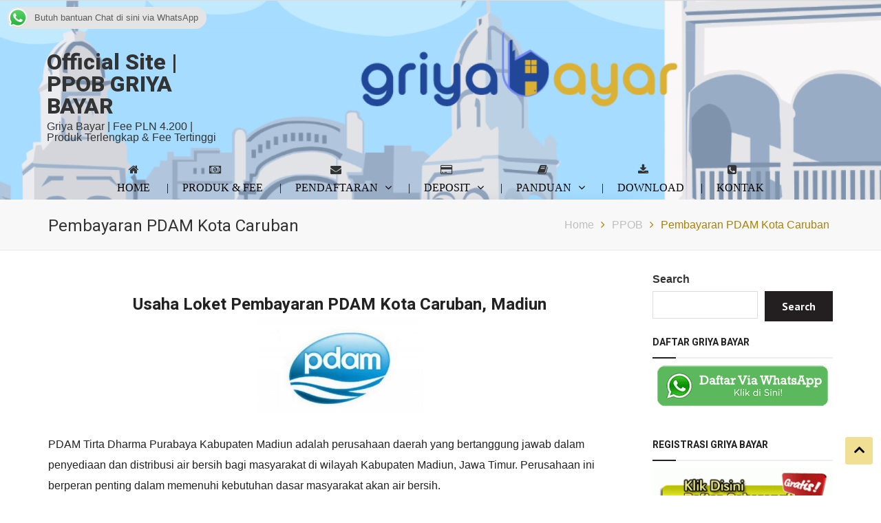

--- FILE ---
content_type: text/html; charset=UTF-8
request_url: https://ppobgriyabtn.com/pembayaran-pdam-kota-caruban/
body_size: 15558
content:
<!DOCTYPE html>
<html lang="en-US" itemscope="itemscope" itemtype="http://schema.org/Article">
<head>
	<script async src="//pagead2.googlesyndication.com/pagead/js/adsbygoogle.js"></script>
<script>
  (adsbygoogle = window.adsbygoogle || []).push({
    google_ad_client: "ca-pub-5025799810770848",
    enable_page_level_ads: true
  });
</script>
    <meta charset="UTF-8">
    <meta name="viewport" content="width=device-width, initial-scale=1">
    <link rel="profile" href="http://gmpg.org/xfn/11">
    <title>Pembayaran PDAM Kota Caruban &#8211; Official Site | PPOB GRIYA BAYAR</title>
<meta name='robots' content='max-image-preview:large' />
<link rel='dns-prefetch' href='//code.jivosite.com' />
<link rel='dns-prefetch' href='//fonts.googleapis.com' />
<link rel="alternate" type="application/rss+xml" title="Official Site | PPOB GRIYA BAYAR &raquo; Feed" href="https://ppobgriyabtn.com/feed/" />
<link rel="alternate" type="application/rss+xml" title="Official Site | PPOB GRIYA BAYAR &raquo; Comments Feed" href="https://ppobgriyabtn.com/comments/feed/" />
<link rel="alternate" title="oEmbed (JSON)" type="application/json+oembed" href="https://ppobgriyabtn.com/wp-json/oembed/1.0/embed?url=https%3A%2F%2Fppobgriyabtn.com%2Fpembayaran-pdam-kota-caruban%2F" />
<link rel="alternate" title="oEmbed (XML)" type="text/xml+oembed" href="https://ppobgriyabtn.com/wp-json/oembed/1.0/embed?url=https%3A%2F%2Fppobgriyabtn.com%2Fpembayaran-pdam-kota-caruban%2F&#038;format=xml" />
<!-- ppobgriyabtn.com is managing ads with Advanced Ads --><script id="ppobg-ready">
			window.advanced_ads_ready=function(e,a){a=a||"complete";var d=function(e){return"interactive"===a?"loading"!==e:"complete"===e};d(document.readyState)?e():document.addEventListener("readystatechange",(function(a){d(a.target.readyState)&&e()}),{once:"interactive"===a})},window.advanced_ads_ready_queue=window.advanced_ads_ready_queue||[];		</script>
		<style id='wp-img-auto-sizes-contain-inline-css' type='text/css'>
img:is([sizes=auto i],[sizes^="auto," i]){contain-intrinsic-size:3000px 1500px}
/*# sourceURL=wp-img-auto-sizes-contain-inline-css */
</style>
<style id='wp-emoji-styles-inline-css' type='text/css'>

	img.wp-smiley, img.emoji {
		display: inline !important;
		border: none !important;
		box-shadow: none !important;
		height: 1em !important;
		width: 1em !important;
		margin: 0 0.07em !important;
		vertical-align: -0.1em !important;
		background: none !important;
		padding: 0 !important;
	}
/*# sourceURL=wp-emoji-styles-inline-css */
</style>
<style id='wp-block-library-inline-css' type='text/css'>
:root{--wp-block-synced-color:#7a00df;--wp-block-synced-color--rgb:122,0,223;--wp-bound-block-color:var(--wp-block-synced-color);--wp-editor-canvas-background:#ddd;--wp-admin-theme-color:#007cba;--wp-admin-theme-color--rgb:0,124,186;--wp-admin-theme-color-darker-10:#006ba1;--wp-admin-theme-color-darker-10--rgb:0,107,160.5;--wp-admin-theme-color-darker-20:#005a87;--wp-admin-theme-color-darker-20--rgb:0,90,135;--wp-admin-border-width-focus:2px}@media (min-resolution:192dpi){:root{--wp-admin-border-width-focus:1.5px}}.wp-element-button{cursor:pointer}:root .has-very-light-gray-background-color{background-color:#eee}:root .has-very-dark-gray-background-color{background-color:#313131}:root .has-very-light-gray-color{color:#eee}:root .has-very-dark-gray-color{color:#313131}:root .has-vivid-green-cyan-to-vivid-cyan-blue-gradient-background{background:linear-gradient(135deg,#00d084,#0693e3)}:root .has-purple-crush-gradient-background{background:linear-gradient(135deg,#34e2e4,#4721fb 50%,#ab1dfe)}:root .has-hazy-dawn-gradient-background{background:linear-gradient(135deg,#faaca8,#dad0ec)}:root .has-subdued-olive-gradient-background{background:linear-gradient(135deg,#fafae1,#67a671)}:root .has-atomic-cream-gradient-background{background:linear-gradient(135deg,#fdd79a,#004a59)}:root .has-nightshade-gradient-background{background:linear-gradient(135deg,#330968,#31cdcf)}:root .has-midnight-gradient-background{background:linear-gradient(135deg,#020381,#2874fc)}:root{--wp--preset--font-size--normal:16px;--wp--preset--font-size--huge:42px}.has-regular-font-size{font-size:1em}.has-larger-font-size{font-size:2.625em}.has-normal-font-size{font-size:var(--wp--preset--font-size--normal)}.has-huge-font-size{font-size:var(--wp--preset--font-size--huge)}.has-text-align-center{text-align:center}.has-text-align-left{text-align:left}.has-text-align-right{text-align:right}.has-fit-text{white-space:nowrap!important}#end-resizable-editor-section{display:none}.aligncenter{clear:both}.items-justified-left{justify-content:flex-start}.items-justified-center{justify-content:center}.items-justified-right{justify-content:flex-end}.items-justified-space-between{justify-content:space-between}.screen-reader-text{border:0;clip-path:inset(50%);height:1px;margin:-1px;overflow:hidden;padding:0;position:absolute;width:1px;word-wrap:normal!important}.screen-reader-text:focus{background-color:#ddd;clip-path:none;color:#444;display:block;font-size:1em;height:auto;left:5px;line-height:normal;padding:15px 23px 14px;text-decoration:none;top:5px;width:auto;z-index:100000}html :where(.has-border-color){border-style:solid}html :where([style*=border-top-color]){border-top-style:solid}html :where([style*=border-right-color]){border-right-style:solid}html :where([style*=border-bottom-color]){border-bottom-style:solid}html :where([style*=border-left-color]){border-left-style:solid}html :where([style*=border-width]){border-style:solid}html :where([style*=border-top-width]){border-top-style:solid}html :where([style*=border-right-width]){border-right-style:solid}html :where([style*=border-bottom-width]){border-bottom-style:solid}html :where([style*=border-left-width]){border-left-style:solid}html :where(img[class*=wp-image-]){height:auto;max-width:100%}:where(figure){margin:0 0 1em}html :where(.is-position-sticky){--wp-admin--admin-bar--position-offset:var(--wp-admin--admin-bar--height,0px)}@media screen and (max-width:600px){html :where(.is-position-sticky){--wp-admin--admin-bar--position-offset:0px}}

/*# sourceURL=wp-block-library-inline-css */
</style><style id='wp-block-heading-inline-css' type='text/css'>
h1:where(.wp-block-heading).has-background,h2:where(.wp-block-heading).has-background,h3:where(.wp-block-heading).has-background,h4:where(.wp-block-heading).has-background,h5:where(.wp-block-heading).has-background,h6:where(.wp-block-heading).has-background{padding:1.25em 2.375em}h1.has-text-align-left[style*=writing-mode]:where([style*=vertical-lr]),h1.has-text-align-right[style*=writing-mode]:where([style*=vertical-rl]),h2.has-text-align-left[style*=writing-mode]:where([style*=vertical-lr]),h2.has-text-align-right[style*=writing-mode]:where([style*=vertical-rl]),h3.has-text-align-left[style*=writing-mode]:where([style*=vertical-lr]),h3.has-text-align-right[style*=writing-mode]:where([style*=vertical-rl]),h4.has-text-align-left[style*=writing-mode]:where([style*=vertical-lr]),h4.has-text-align-right[style*=writing-mode]:where([style*=vertical-rl]),h5.has-text-align-left[style*=writing-mode]:where([style*=vertical-lr]),h5.has-text-align-right[style*=writing-mode]:where([style*=vertical-rl]),h6.has-text-align-left[style*=writing-mode]:where([style*=vertical-lr]),h6.has-text-align-right[style*=writing-mode]:where([style*=vertical-rl]){rotate:180deg}
/*# sourceURL=https://ppobgriyabtn.com/wp-includes/blocks/heading/style.min.css */
</style>
<style id='wp-block-list-inline-css' type='text/css'>
ol,ul{box-sizing:border-box}:root :where(.wp-block-list.has-background){padding:1.25em 2.375em}
/*# sourceURL=https://ppobgriyabtn.com/wp-includes/blocks/list/style.min.css */
</style>
<style id='wp-block-search-inline-css' type='text/css'>
.wp-block-search__button{margin-left:10px;word-break:normal}.wp-block-search__button.has-icon{line-height:0}.wp-block-search__button svg{height:1.25em;min-height:24px;min-width:24px;width:1.25em;fill:currentColor;vertical-align:text-bottom}:where(.wp-block-search__button){border:1px solid #ccc;padding:6px 10px}.wp-block-search__inside-wrapper{display:flex;flex:auto;flex-wrap:nowrap;max-width:100%}.wp-block-search__label{width:100%}.wp-block-search.wp-block-search__button-only .wp-block-search__button{box-sizing:border-box;display:flex;flex-shrink:0;justify-content:center;margin-left:0;max-width:100%}.wp-block-search.wp-block-search__button-only .wp-block-search__inside-wrapper{min-width:0!important;transition-property:width}.wp-block-search.wp-block-search__button-only .wp-block-search__input{flex-basis:100%;transition-duration:.3s}.wp-block-search.wp-block-search__button-only.wp-block-search__searchfield-hidden,.wp-block-search.wp-block-search__button-only.wp-block-search__searchfield-hidden .wp-block-search__inside-wrapper{overflow:hidden}.wp-block-search.wp-block-search__button-only.wp-block-search__searchfield-hidden .wp-block-search__input{border-left-width:0!important;border-right-width:0!important;flex-basis:0;flex-grow:0;margin:0;min-width:0!important;padding-left:0!important;padding-right:0!important;width:0!important}:where(.wp-block-search__input){appearance:none;border:1px solid #949494;flex-grow:1;font-family:inherit;font-size:inherit;font-style:inherit;font-weight:inherit;letter-spacing:inherit;line-height:inherit;margin-left:0;margin-right:0;min-width:3rem;padding:8px;text-decoration:unset!important;text-transform:inherit}:where(.wp-block-search__button-inside .wp-block-search__inside-wrapper){background-color:#fff;border:1px solid #949494;box-sizing:border-box;padding:4px}:where(.wp-block-search__button-inside .wp-block-search__inside-wrapper) .wp-block-search__input{border:none;border-radius:0;padding:0 4px}:where(.wp-block-search__button-inside .wp-block-search__inside-wrapper) .wp-block-search__input:focus{outline:none}:where(.wp-block-search__button-inside .wp-block-search__inside-wrapper) :where(.wp-block-search__button){padding:4px 8px}.wp-block-search.aligncenter .wp-block-search__inside-wrapper{margin:auto}.wp-block[data-align=right] .wp-block-search.wp-block-search__button-only .wp-block-search__inside-wrapper{float:right}
/*# sourceURL=https://ppobgriyabtn.com/wp-includes/blocks/search/style.min.css */
</style>
<style id='wp-block-paragraph-inline-css' type='text/css'>
.is-small-text{font-size:.875em}.is-regular-text{font-size:1em}.is-large-text{font-size:2.25em}.is-larger-text{font-size:3em}.has-drop-cap:not(:focus):first-letter{float:left;font-size:8.4em;font-style:normal;font-weight:100;line-height:.68;margin:.05em .1em 0 0;text-transform:uppercase}body.rtl .has-drop-cap:not(:focus):first-letter{float:none;margin-left:.1em}p.has-drop-cap.has-background{overflow:hidden}:root :where(p.has-background){padding:1.25em 2.375em}:where(p.has-text-color:not(.has-link-color)) a{color:inherit}p.has-text-align-left[style*="writing-mode:vertical-lr"],p.has-text-align-right[style*="writing-mode:vertical-rl"]{rotate:180deg}
/*# sourceURL=https://ppobgriyabtn.com/wp-includes/blocks/paragraph/style.min.css */
</style>
<style id='global-styles-inline-css' type='text/css'>
:root{--wp--preset--aspect-ratio--square: 1;--wp--preset--aspect-ratio--4-3: 4/3;--wp--preset--aspect-ratio--3-4: 3/4;--wp--preset--aspect-ratio--3-2: 3/2;--wp--preset--aspect-ratio--2-3: 2/3;--wp--preset--aspect-ratio--16-9: 16/9;--wp--preset--aspect-ratio--9-16: 9/16;--wp--preset--color--black: #000000;--wp--preset--color--cyan-bluish-gray: #abb8c3;--wp--preset--color--white: #ffffff;--wp--preset--color--pale-pink: #f78da7;--wp--preset--color--vivid-red: #cf2e2e;--wp--preset--color--luminous-vivid-orange: #ff6900;--wp--preset--color--luminous-vivid-amber: #fcb900;--wp--preset--color--light-green-cyan: #7bdcb5;--wp--preset--color--vivid-green-cyan: #00d084;--wp--preset--color--pale-cyan-blue: #8ed1fc;--wp--preset--color--vivid-cyan-blue: #0693e3;--wp--preset--color--vivid-purple: #9b51e0;--wp--preset--gradient--vivid-cyan-blue-to-vivid-purple: linear-gradient(135deg,rgb(6,147,227) 0%,rgb(155,81,224) 100%);--wp--preset--gradient--light-green-cyan-to-vivid-green-cyan: linear-gradient(135deg,rgb(122,220,180) 0%,rgb(0,208,130) 100%);--wp--preset--gradient--luminous-vivid-amber-to-luminous-vivid-orange: linear-gradient(135deg,rgb(252,185,0) 0%,rgb(255,105,0) 100%);--wp--preset--gradient--luminous-vivid-orange-to-vivid-red: linear-gradient(135deg,rgb(255,105,0) 0%,rgb(207,46,46) 100%);--wp--preset--gradient--very-light-gray-to-cyan-bluish-gray: linear-gradient(135deg,rgb(238,238,238) 0%,rgb(169,184,195) 100%);--wp--preset--gradient--cool-to-warm-spectrum: linear-gradient(135deg,rgb(74,234,220) 0%,rgb(151,120,209) 20%,rgb(207,42,186) 40%,rgb(238,44,130) 60%,rgb(251,105,98) 80%,rgb(254,248,76) 100%);--wp--preset--gradient--blush-light-purple: linear-gradient(135deg,rgb(255,206,236) 0%,rgb(152,150,240) 100%);--wp--preset--gradient--blush-bordeaux: linear-gradient(135deg,rgb(254,205,165) 0%,rgb(254,45,45) 50%,rgb(107,0,62) 100%);--wp--preset--gradient--luminous-dusk: linear-gradient(135deg,rgb(255,203,112) 0%,rgb(199,81,192) 50%,rgb(65,88,208) 100%);--wp--preset--gradient--pale-ocean: linear-gradient(135deg,rgb(255,245,203) 0%,rgb(182,227,212) 50%,rgb(51,167,181) 100%);--wp--preset--gradient--electric-grass: linear-gradient(135deg,rgb(202,248,128) 0%,rgb(113,206,126) 100%);--wp--preset--gradient--midnight: linear-gradient(135deg,rgb(2,3,129) 0%,rgb(40,116,252) 100%);--wp--preset--font-size--small: 13px;--wp--preset--font-size--medium: 20px;--wp--preset--font-size--large: 36px;--wp--preset--font-size--x-large: 42px;--wp--preset--spacing--20: 0.44rem;--wp--preset--spacing--30: 0.67rem;--wp--preset--spacing--40: 1rem;--wp--preset--spacing--50: 1.5rem;--wp--preset--spacing--60: 2.25rem;--wp--preset--spacing--70: 3.38rem;--wp--preset--spacing--80: 5.06rem;--wp--preset--shadow--natural: 6px 6px 9px rgba(0, 0, 0, 0.2);--wp--preset--shadow--deep: 12px 12px 50px rgba(0, 0, 0, 0.4);--wp--preset--shadow--sharp: 6px 6px 0px rgba(0, 0, 0, 0.2);--wp--preset--shadow--outlined: 6px 6px 0px -3px rgb(255, 255, 255), 6px 6px rgb(0, 0, 0);--wp--preset--shadow--crisp: 6px 6px 0px rgb(0, 0, 0);}:where(.is-layout-flex){gap: 0.5em;}:where(.is-layout-grid){gap: 0.5em;}body .is-layout-flex{display: flex;}.is-layout-flex{flex-wrap: wrap;align-items: center;}.is-layout-flex > :is(*, div){margin: 0;}body .is-layout-grid{display: grid;}.is-layout-grid > :is(*, div){margin: 0;}:where(.wp-block-columns.is-layout-flex){gap: 2em;}:where(.wp-block-columns.is-layout-grid){gap: 2em;}:where(.wp-block-post-template.is-layout-flex){gap: 1.25em;}:where(.wp-block-post-template.is-layout-grid){gap: 1.25em;}.has-black-color{color: var(--wp--preset--color--black) !important;}.has-cyan-bluish-gray-color{color: var(--wp--preset--color--cyan-bluish-gray) !important;}.has-white-color{color: var(--wp--preset--color--white) !important;}.has-pale-pink-color{color: var(--wp--preset--color--pale-pink) !important;}.has-vivid-red-color{color: var(--wp--preset--color--vivid-red) !important;}.has-luminous-vivid-orange-color{color: var(--wp--preset--color--luminous-vivid-orange) !important;}.has-luminous-vivid-amber-color{color: var(--wp--preset--color--luminous-vivid-amber) !important;}.has-light-green-cyan-color{color: var(--wp--preset--color--light-green-cyan) !important;}.has-vivid-green-cyan-color{color: var(--wp--preset--color--vivid-green-cyan) !important;}.has-pale-cyan-blue-color{color: var(--wp--preset--color--pale-cyan-blue) !important;}.has-vivid-cyan-blue-color{color: var(--wp--preset--color--vivid-cyan-blue) !important;}.has-vivid-purple-color{color: var(--wp--preset--color--vivid-purple) !important;}.has-black-background-color{background-color: var(--wp--preset--color--black) !important;}.has-cyan-bluish-gray-background-color{background-color: var(--wp--preset--color--cyan-bluish-gray) !important;}.has-white-background-color{background-color: var(--wp--preset--color--white) !important;}.has-pale-pink-background-color{background-color: var(--wp--preset--color--pale-pink) !important;}.has-vivid-red-background-color{background-color: var(--wp--preset--color--vivid-red) !important;}.has-luminous-vivid-orange-background-color{background-color: var(--wp--preset--color--luminous-vivid-orange) !important;}.has-luminous-vivid-amber-background-color{background-color: var(--wp--preset--color--luminous-vivid-amber) !important;}.has-light-green-cyan-background-color{background-color: var(--wp--preset--color--light-green-cyan) !important;}.has-vivid-green-cyan-background-color{background-color: var(--wp--preset--color--vivid-green-cyan) !important;}.has-pale-cyan-blue-background-color{background-color: var(--wp--preset--color--pale-cyan-blue) !important;}.has-vivid-cyan-blue-background-color{background-color: var(--wp--preset--color--vivid-cyan-blue) !important;}.has-vivid-purple-background-color{background-color: var(--wp--preset--color--vivid-purple) !important;}.has-black-border-color{border-color: var(--wp--preset--color--black) !important;}.has-cyan-bluish-gray-border-color{border-color: var(--wp--preset--color--cyan-bluish-gray) !important;}.has-white-border-color{border-color: var(--wp--preset--color--white) !important;}.has-pale-pink-border-color{border-color: var(--wp--preset--color--pale-pink) !important;}.has-vivid-red-border-color{border-color: var(--wp--preset--color--vivid-red) !important;}.has-luminous-vivid-orange-border-color{border-color: var(--wp--preset--color--luminous-vivid-orange) !important;}.has-luminous-vivid-amber-border-color{border-color: var(--wp--preset--color--luminous-vivid-amber) !important;}.has-light-green-cyan-border-color{border-color: var(--wp--preset--color--light-green-cyan) !important;}.has-vivid-green-cyan-border-color{border-color: var(--wp--preset--color--vivid-green-cyan) !important;}.has-pale-cyan-blue-border-color{border-color: var(--wp--preset--color--pale-cyan-blue) !important;}.has-vivid-cyan-blue-border-color{border-color: var(--wp--preset--color--vivid-cyan-blue) !important;}.has-vivid-purple-border-color{border-color: var(--wp--preset--color--vivid-purple) !important;}.has-vivid-cyan-blue-to-vivid-purple-gradient-background{background: var(--wp--preset--gradient--vivid-cyan-blue-to-vivid-purple) !important;}.has-light-green-cyan-to-vivid-green-cyan-gradient-background{background: var(--wp--preset--gradient--light-green-cyan-to-vivid-green-cyan) !important;}.has-luminous-vivid-amber-to-luminous-vivid-orange-gradient-background{background: var(--wp--preset--gradient--luminous-vivid-amber-to-luminous-vivid-orange) !important;}.has-luminous-vivid-orange-to-vivid-red-gradient-background{background: var(--wp--preset--gradient--luminous-vivid-orange-to-vivid-red) !important;}.has-very-light-gray-to-cyan-bluish-gray-gradient-background{background: var(--wp--preset--gradient--very-light-gray-to-cyan-bluish-gray) !important;}.has-cool-to-warm-spectrum-gradient-background{background: var(--wp--preset--gradient--cool-to-warm-spectrum) !important;}.has-blush-light-purple-gradient-background{background: var(--wp--preset--gradient--blush-light-purple) !important;}.has-blush-bordeaux-gradient-background{background: var(--wp--preset--gradient--blush-bordeaux) !important;}.has-luminous-dusk-gradient-background{background: var(--wp--preset--gradient--luminous-dusk) !important;}.has-pale-ocean-gradient-background{background: var(--wp--preset--gradient--pale-ocean) !important;}.has-electric-grass-gradient-background{background: var(--wp--preset--gradient--electric-grass) !important;}.has-midnight-gradient-background{background: var(--wp--preset--gradient--midnight) !important;}.has-small-font-size{font-size: var(--wp--preset--font-size--small) !important;}.has-medium-font-size{font-size: var(--wp--preset--font-size--medium) !important;}.has-large-font-size{font-size: var(--wp--preset--font-size--large) !important;}.has-x-large-font-size{font-size: var(--wp--preset--font-size--x-large) !important;}
/*# sourceURL=global-styles-inline-css */
</style>

<style id='classic-theme-styles-inline-css' type='text/css'>
/*! This file is auto-generated */
.wp-block-button__link{color:#fff;background-color:#32373c;border-radius:9999px;box-shadow:none;text-decoration:none;padding:calc(.667em + 2px) calc(1.333em + 2px);font-size:1.125em}.wp-block-file__button{background:#32373c;color:#fff;text-decoration:none}
/*# sourceURL=/wp-includes/css/classic-themes.min.css */
</style>
<link rel='stylesheet' id='ccw_main_css-css' href='https://ppobgriyabtn.com/wp-content/plugins/click-to-chat-for-whatsapp/prev/assets/css/mainstyles.css?ver=4.12' type='text/css' media='all' />
<link rel='stylesheet' id='s_pdf_styles-css' href='https://ppobgriyabtn.com/wp-content/plugins/simple-pdf-viewer/css/style.css?ver=6.9' type='text/css' media='all' />
<link rel='stylesheet' id='ssb-front-css-css' href='https://ppobgriyabtn.com/wp-content/plugins/simple-social-buttons/assets/css/front.css?ver=5.3.1' type='text/css' media='all' />
<link rel='stylesheet' id='kingcabs-fonts-css' href='https://fonts.googleapis.com/css?family=Heebo%3A300%2C400%2C500%2C700%2C800%2C900%7CPT+Sans%3A400%2C400i%2C700%2C700i&#038;subset=latin%2Clatin-ext' type='text/css' media='all' />
<link rel='stylesheet' id='font-awesome-css' href='https://ppobgriyabtn.com/wp-content/themes/kingcabs/assets/library/font-awesome/css/font-awesome.min.css?ver=6.9' type='text/css' media='all' />
<link rel='stylesheet' id='animate-css' href='https://ppobgriyabtn.com/wp-content/themes/kingcabs/assets/library/animate/animate.min.css?ver=6.9' type='text/css' media='all' />
<link rel='stylesheet' id='lightslider-css' href='https://ppobgriyabtn.com/wp-content/themes/kingcabs/assets/library/lightslider/css/lightslider.min.css?ver=6.9' type='text/css' media='all' />
<link rel='stylesheet' id='bootstrap-css' href='https://ppobgriyabtn.com/wp-content/themes/kingcabs/assets/library/bootstrap/css/bootstrap.min.css?ver=6.9' type='text/css' media='all' />
<link rel='stylesheet' id='kingcabs-style-css' href='https://ppobgriyabtn.com/wp-content/themes/kingcabs/style.css?ver=6.9' type='text/css' media='all' />
<link rel='stylesheet' id='kingcabs-responsive-css' href='https://ppobgriyabtn.com/wp-content/themes/kingcabs/assets/css/responsive.css?ver=6.9' type='text/css' media='all' />
<script type="text/javascript" src="https://ppobgriyabtn.com/wp-content/plugins/simple-social-buttons/assets/js/frontend-blocks.js?ver=5.3.1" id="ssb-blocks-front-js-js"></script>
<script type="text/javascript" src="https://ppobgriyabtn.com/wp-includes/js/jquery/jquery.min.js?ver=3.7.1" id="jquery-core-js"></script>
<script type="text/javascript" src="https://ppobgriyabtn.com/wp-includes/js/jquery/jquery-migrate.min.js?ver=3.4.1" id="jquery-migrate-js"></script>
<script type="text/javascript" src="https://ppobgriyabtn.com/wp-content/plugins/simple-pdf-viewer/js/main.js?ver=6.9" id="s_pdf_scripts-js"></script>
<script type="text/javascript" id="ssb-front-js-js-extra">
/* <![CDATA[ */
var SSB = {"ajax_url":"https://ppobgriyabtn.com/wp-admin/admin-ajax.php","fb_share_nonce":"d7bedf0dd6"};
//# sourceURL=ssb-front-js-js-extra
/* ]]> */
</script>
<script type="text/javascript" src="https://ppobgriyabtn.com/wp-content/plugins/simple-social-buttons/assets/js/front.js?ver=5.3.1" id="ssb-front-js-js"></script>
<script type="text/javascript" id="kingcabs-custom-js-extra">
/* <![CDATA[ */
var kingcabs_ajax_script = {"ajaxurl":"https://ppobgriyabtn.com/wp-admin/admin-ajax.php","teamcolumn":"3"};
//# sourceURL=kingcabs-custom-js-extra
/* ]]> */
</script>
<script type="text/javascript" src="https://ppobgriyabtn.com/wp-content/themes/kingcabs/assets/js/kingcabs-custom.js?ver=1.0.5" id="kingcabs-custom-js"></script>
<script type="text/javascript" src="https://ppobgriyabtn.com/wp-content/uploads/hm_custom_css_js/custom.js?ver=1520047946" id="hm_custom_js-js"></script>
<link rel="https://api.w.org/" href="https://ppobgriyabtn.com/wp-json/" /><link rel="alternate" title="JSON" type="application/json" href="https://ppobgriyabtn.com/wp-json/wp/v2/posts/1952" /><link rel="EditURI" type="application/rsd+xml" title="RSD" href="https://ppobgriyabtn.com/xmlrpc.php?rsd" />
<meta name="generator" content="WordPress 6.9" />
<link rel="canonical" href="https://ppobgriyabtn.com/pembayaran-pdam-kota-caruban/" />
<link rel='shortlink' href='https://ppobgriyabtn.com/?p=1952' />
<meta name="google-site-verification" content="d5k_6tuk1Xy5zn-wrK9-pNU8-qWxNwGS8RBtXxB0DfU" />
<!-- Meta Pixel Code -->
<script>
!function(f,b,e,v,n,t,s)
{if(f.fbq)return;n=f.fbq=function(){n.callMethod?
n.callMethod.apply(n,arguments):n.queue.push(arguments)};
if(!f._fbq)f._fbq=n;n.push=n;n.loaded=!0;n.version='2.0';
n.queue=[];t=b.createElement(e);t.async=!0;
t.src=v;s=b.getElementsByTagName(e)[0];
s.parentNode.insertBefore(t,s)}(window, document,'script',
'https://connect.facebook.net/en_US/fbevents.js');
fbq('init', '991660145503102');
fbq('track', 'PageView');
</script>
<noscript><img height="1" width="1" style="display:none"
src="https://www.facebook.com/tr?id=991660145503102&ev=PageView&noscript=1"
/></noscript>
<!-- End Meta Pixel Code -->

<!-- Google tag (gtag.js) -->
<script async src="https://www.googletagmanager.com/gtag/js?id=AW-817401700"></script>
<script>
  window.dataLayer = window.dataLayer || [];
  function gtag(){dataLayer.push(arguments);}
  gtag('js', new Date());

  gtag('config', 'AW-817401700');
</script>

<!-- Event snippet for Kunjungan halaman conversion page -->
<script>
  gtag('event', 'conversion', {'send_to': 'AW-817401700/aXRQCI2V6JAZEOSe4oUD'});
</script> <style media="screen">

		.simplesocialbuttons.simplesocialbuttons_inline .ssb-fb-like {
	  margin: ;
	}
		 /*inline margin*/
	
	
	
	
	
		.simplesocialbuttons.simplesocialbuttons_inline.simplesocial-round-icon button{
	  margin: ;
	}

	
			 /*margin-digbar*/

	
	
	
	
	
	
	
</style>

<!-- Open Graph Meta Tags generated by Simple Social Buttons 5.3.1 -->
<meta property="og:title" content="Pembayaran PDAM Kota Caruban - Official Site | PPOB GRIYA BAYAR" />
<meta property="og:description" content="Usaha Loket Pembayaran PDAM Kota Caruban, Madiun &nbsp; PDAM Tirta Dharma Purabaya Kabupaten Madiun adalah perusahaan daerah yang bertanggung jawab dalam penyediaan dan distribusi air bersih bagi masyarakat di wilayah Kabupaten Madiun, Jawa Timur. Perusahaan ini berperan penting dalam memenuhi kebutuhan dasar masyarakat akan air bersih. &nbsp; Griya Bayar Bekerja sama denggan Biller PDAM Kota Caruban, Madiun&nbsp;untuk memudahkan pelanggan dalam&hellip;" />
<meta property="og:url" content="https://ppobgriyabtn.com/pembayaran-pdam-kota-caruban/" />
<meta property="og:site_name" content="Official Site | PPOB GRIYA BAYAR" />
<meta property="og:image" content="https://ppobgriyabtn.com/wp-content/uploads/2018/03/LOGO PDAM.jpg" />
<meta property="og:image" content="https://ppobgriyabtn.com/wp-content/uploads/2018/03/daftar-agen-300x89.gif" />
<meta property="og:image" content="https://ppobgriyabtn.com/wp-content/uploads/2018/03/daftar-agen.gif" />
<meta name="twitter:card" content="summary_large_image" />
<meta name="twitter:description" content="Usaha Loket Pembayaran PDAM Kota Caruban, Madiun &nbsp; PDAM Tirta Dharma Purabaya Kabupaten Madiun adalah perusahaan daerah yang bertanggung jawab dalam penyediaan dan distribusi air bersih bagi masyarakat di wilayah Kabupaten Madiun, Jawa Timur. Perusahaan ini berperan penting dalam memenuhi kebutuhan dasar masyarakat akan air bersih. &nbsp; Griya Bayar Bekerja sama denggan Biller PDAM Kota Caruban, Madiun&nbsp;untuk memudahkan pelanggan dalam&hellip;" />
<meta name="twitter:title" content="Pembayaran PDAM Kota Caruban - Official Site | PPOB GRIYA BAYAR" />
<meta property="twitter:image" content="https://ppobgriyabtn.com/wp-content/uploads/2018/03/LOGO PDAM.jpg" />
<meta property="twitter:image" content="https://ppobgriyabtn.com/wp-content/uploads/2018/03/daftar-agen-300x89.gif" />
<meta property="twitter:image" content="https://ppobgriyabtn.com/wp-content/uploads/2018/03/daftar-agen.gif" />
<style>/* CSS added by WP Meta and Date Remover*/.entry-meta {display:none !important;}
	.home .entry-meta { display: none; }
	.entry-footer {display:none !important;}
	.home .entry-footer { display: none; }

.blog-posttime {  display:none!important; }
.post-categories {  display:none!important; }
.page_item {  display:none!important; }</style><!-- Analytics by WP Statistics v14.11.3 - https://wp-statistics.com -->
		<script>
			( function() {
				window.onpageshow = function( event ) {
					// Defined window.wpforms means that a form exists on a page.
					// If so and back/forward button has been clicked,
					// force reload a page to prevent the submit button state stuck.
					if ( typeof window.wpforms !== 'undefined' && event.persisted ) {
						window.location.reload();
					}
				};
			}() );
		</script>
		<script  async src="https://pagead2.googlesyndication.com/pagead/js/adsbygoogle.js?client=ca-pub-5025799810770848" crossorigin="anonymous"></script><link rel="icon" href="https://ppobgriyabtn.com/wp-content/uploads/2018/03/cropped-icon-griya-32x32.png" sizes="32x32" />
<link rel="icon" href="https://ppobgriyabtn.com/wp-content/uploads/2018/03/cropped-icon-griya-192x192.png" sizes="192x192" />
<link rel="apple-touch-icon" href="https://ppobgriyabtn.com/wp-content/uploads/2018/03/cropped-icon-griya-180x180.png" />
<meta name="msapplication-TileImage" content="https://ppobgriyabtn.com/wp-content/uploads/2018/03/cropped-icon-griya-270x270.png" />
</head>

<body class="wp-singular post-template-default single single-post postid-1952 single-format-standard wp-theme-kingcabs dpt aa-prefix-ppobg-">

<header class="main-header"  style="background-image:url(https://ppobgriyabtn.com/wp-content/uploads/2025/06/cropped-2025-06-02_123629.png)">

    <div class="top-header">
        <div class="container">
            <div class="row">

                <div class="col-md-7 col-sm-7 col-xs-7">
                    <div class="topheader-list">
                        <div id="topmenu" class="menu"><ul>
<li class="page_item page-item-5594"><a href="https://ppobgriyabtn.com/artikel/">Artikel</a></li>
<li class="page_item page-item-69"><a href="https://ppobgriyabtn.com/">HOME</a></li>
</ul></div>
                    </div>
                </div>

                <div class="col-md-5 col-sm-5 col-xs-5 text-right">
                    <div class="topheader-list">
                        <ul>
                            
                            
    					</ul>
                    </div>
                </div>
            </div>
        </div>
    </div><!-- top header end -->


    <div class="logo-section">
        <div class="container clearfix">
            <div class="logo-left">
                <div class="logo site-branding">
                                        <h1 class="site-title">
                        <a href="https://ppobgriyabtn.com/" rel="home">
                            Official Site | PPOB GRIYA BAYAR                        </a>
                    </h1>
                                            <p class="site-description">Griya Bayar | Fee PLN 4.200 | Produk Terlengkap &amp; Fee Tertinggi</p>
                                    </div><!-- .site-branding & End Logo -->
            </div>

            <div class="logo-right clearfix">

                <!--Info Box-->
                <div class="logo-right-info">
                    <div class="logo-right-iconbox"></span></div>
                                                        </div>

                <div class="logo-right-info btn-box">
                    
					                </div>
            </div>
        </div>
    </div> <!--Header-Lower-->

    <div class="header-lower">
        <div class="container">
            <nav id="site-navigation" class="main-navigation clearfix">
                <button class="menu-toggle" aria-controls="primary-menu" aria-expanded="false">
                    <i class="fa fa-bars"></i>
                </button>
                <div class="clearfix"></div>
                <div class="menu-menu-1-container"><ul id="primary-menu" class="nav-menu"><li id="menu-item-14" class="fa fa-home fa-1x menu-item menu-item-type-custom menu-item-object-custom menu-item-home menu-item-14"><a href="https://ppobgriyabtn.com/">HOME</a></li>
<li id="menu-item-16" class="fa fa-money fa-1x menu-item menu-item-type-custom menu-item-object-custom menu-item-16"><a href="https://ppobgriyabtn.com/produk-komisi-fee/">PRODUK &#038; FEE</a></li>
<li id="menu-item-17" class="fa fa-envelope fa-1x menu-item menu-item-type-custom menu-item-object-custom menu-item-has-children menu-item-17"><a>PENDAFTARAN</a>
<ul class="sub-menu">
	<li id="menu-item-2007" class="menu-item menu-item-type-custom menu-item-object-custom menu-item-2007"><a href="https://ppobgriyabtn.com/registrasi-agen-sms/">VIA SMS</a></li>
	<li id="menu-item-2009" class="menu-item menu-item-type-custom menu-item-object-custom menu-item-2009"><a href="https://ppobgriyabtn.com/registrasi-agen-form/">VIA FORM</a></li>
	<li id="menu-item-2130" class="menu-item menu-item-type-custom menu-item-object-custom menu-item-2130"><a href="https://ppobgriyabtn.com/migrasi-agen/">MIGRASI LOKET</a></li>
	<li id="menu-item-2008" class="menu-item menu-item-type-custom menu-item-object-custom menu-item-2008"><a href="https://ppobgriyabtn.com/registrasi-agen-whatsapp/">VIA WHATSAPP</a></li>
	<li id="menu-item-2031" class="menu-item menu-item-type-custom menu-item-object-custom menu-item-2031"><a href="https://ppobgriyabtn.com/kode-referal-griya-bayar/">VIA APP MOBILE</a></li>
</ul>
</li>
<li id="menu-item-18" class="fa fa-credit-card fa-1x menu-item menu-item-type-custom menu-item-object-custom menu-item-has-children menu-item-18"><a>DEPOSIT</a>
<ul class="sub-menu">
	<li id="menu-item-2306" class="menu-item menu-item-type-post_type menu-item-object-post menu-item-2306"><a href="https://ppobgriyabtn.com/deposit-whatsapp/">VIA WhatsApp</a></li>
	<li id="menu-item-23" class="menu-item menu-item-type-custom menu-item-object-custom menu-item-23"><a href="https://ppobgriyabtn.com/deposit-telegram/">VIA TELEGRAM</a></li>
	<li id="menu-item-22" class="menu-item menu-item-type-custom menu-item-object-custom menu-item-22"><a href="https://ppobgriyabtn.com/deposit/">VIA SMS</a></li>
</ul>
</li>
<li id="menu-item-19" class="fa fa-book fa-1x menu-item menu-item-type-custom menu-item-object-custom menu-item-has-children menu-item-19"><a>PANDUAN</a>
<ul class="sub-menu">
	<li id="menu-item-5606" class="menu-item menu-item-type-custom menu-item-object-custom menu-item-5606"><a href="https://ppobgriyabtn.com/artikel/">ARTIKEL</a></li>
	<li id="menu-item-24" class="menu-item menu-item-type-custom menu-item-object-custom menu-item-24"><a href="https://ppobgriyabtn.com/panduan-text/">TUTORIAL TEKS</a></li>
	<li id="menu-item-378" class="menu-item menu-item-type-custom menu-item-object-custom menu-item-378"><a href="https://ppobgriyabtn.com/panduan-video/">TUTORIAL VIDEO</a></li>
</ul>
</li>
<li id="menu-item-21" class="fa fa-download fa-1x menu-item menu-item-type-custom menu-item-object-custom menu-item-21"><a href="https://ppobgriyabtn.com/download/">DOWNLOAD</a></li>
<li id="menu-item-20" class="fa fa-phone-square fa-1x menu-item menu-item-type-custom menu-item-object-custom menu-item-20"><a href="https://ppobgriyabtn.com/kontak/">KONTAK</a></li>
</ul></div>            </nav><!-- #site-navigation -->
        </div>
    </div>

</header><!--header end-->

 
     
        <div class="bread-cumb">
            <div class="container">
                <h3>
                    Pembayaran PDAM Kota Caruban                </h3>
                <div id="breadcrumb">
                    <div role="navigation" aria-label="Breadcrumbs" class="breadcrumb-trail breadcrumbs" itemprop="breadcrumb"><ul class="trail-items list-inline" itemscope itemtype="http://schema.org/BreadcrumbList"><meta name="numberOfItems" content="3" /><meta name="itemListOrder" content="Ascending" /><li itemprop="itemListElement" itemscope itemtype="http://schema.org/ListItem" class="trail-item trail-begin"><a href="https://ppobgriyabtn.com" rel="home"><span itemprop="name">Home</span></a><meta itemprop="position" content="1" /></li><li itemprop="itemListElement" itemscope itemtype="http://schema.org/ListItem" class="trail-item"><a href="https://ppobgriyabtn.com/category/ppob-ppob/"><span itemprop="name">PPOB</span></a><meta itemprop="position" content="2" /></li><li itemprop="itemListElement" itemscope itemtype="http://schema.org/ListItem" class="trail-item trail-end"><span itemprop="name">Pembayaran PDAM Kota Caruban</span><meta itemprop="position" content="3" /></li></ul></div>                </div>
            </div>
        </div>

     

    <div class="blog-page blog-details blogpost-inner-box">
        <div class="container">
            <div class="row">
                                <div class="col-md-9 col-sm-8">
                     
<div class="blog-post">
        <div class="blogpost-inner-box">
            
        <ul class="blog-posttime">
					<li>
						<span class="byline"> By <span class="author vcard"><a class="url fn n" href="https://ppobgriyabtn.com/author/fadli/"></a></span></span>
			    	</li> 
			    	<li>
				        <i class="fa fa-clock-o" aria-hidden="true"></i>
				        <span class="posted-on">Posted On <a href="https://ppobgriyabtn.com/pembayaran-pdam-kota-caruban/" rel="bookmark"><time class="entry-date published" datetime=""></time></a></span>
			    	</li>

			    	<li>
				        <i class="fa fa-commenting-o" aria-hidden="true"></i>
				        <span class="posted-on"><span class="comments-link"><a href="https://ppobgriyabtn.com/pembayaran-pdam-kota-caruban/#respond">No Comment</a></span></span>
			    	</li>
			 	</ul>
        <h3 class="entry-title clearfix" style="text-align: center;">Usaha Loket Pembayaran PDAM Kota Caruban, Madiun<img decoding="async" class="aligncenter" src="https://ppobgriyabtn.com/wp-content/uploads/2018/03/LOGO PDAM.jpg" width="242" height="171" /></h3>
<p>&nbsp;</p>
<p>PDAM Tirta Dharma Purabaya Kabupaten Madiun adalah perusahaan daerah yang bertanggung jawab dalam penyediaan dan distribusi air bersih bagi masyarakat di wilayah Kabupaten Madiun, Jawa Timur. Perusahaan ini berperan penting dalam memenuhi kebutuhan dasar masyarakat akan air bersih.</p>
<p>&nbsp;</p>
<p><b>Griya Bayar </b>Bekerja sama denggan Biller PDAM Kota Caruban, Madiun untuk memudahkan pelanggan dalam transaksi Pembayaran PDAM Kota Caruban, Madiun Untuk itu kami mengajak warga Kota Caruban, Madiun untuk memanfaatkan peluang usaha pembayaran pdam Kota Caruban, Madiun secara online.</p>
<p>&nbsp;</p>
<p style="text-align: left;">Keuntungan yang didapat di sisi agen adalah mendapatkan fee atau komisi disetiap transaksinya dan di sisi konsumen atau pelanggan adalah lebih dekat dan cepat untuk membayarkan tagihan pemakaian airnya. Sistem transaksi bisa mobile menggunakan Aplikasi Android atau loket tetap menggunakan PC/Laptop.</p>
<p>&nbsp;</p>
<p>Untuk informasi lebih lanjut mengenai layanan dan produk yang ditawarkan oleh PDAM Caruban, Anda dapat menghubungi kantor PDAM setempat atau mengunjungi website resmi PDAM Caruban.</p>
<p>&nbsp;</p>
<p>Untuk membuka loket pembayaran pdam Kota Caruban, Madiun sama sekali tidak dipungut biaya atau gratis. Setelah bergabung bersama kami PPOB BANK BTN anda dapat melakukan pembayaran pdam Kota Caruban, Madiun dan produk lainnya seperti : PLN, TELKOM GROUP, BPJS, PAJAK KENDARAAN, MULTIFINANCE, PULSA HP, VOUCHER GAME ONLINE, TV BERLANGGANAN, TIKET KERETA, TIKET PESAWAT, GOPAY, KPR BTN, PGN (Gas Negara), dll. Memudahkan pelanggan anda dengan sekali jalan semua tagihan bisa dilunasi disatu tempat. Untuk melihat lebih lengkap produk PPOB yang kami sediakan silahkan <a href="https://ppobgriyabtn.com/produk-komisi-fee/" target="_blank" rel="noopener"><strong>klik disini</strong></a>.</p>
<h3 style="text-align: center;"><span style="color: #ff0000;"><strong>Jangan sia-siakan peluang ini, SEGERA DAFTAR SEKARANG</strong></span></h3>
<h3 style="text-align: center;"><a href="https://ppobgriyabtn.com/registrasi-loket/"><img decoding="async" class="aligncenter wp-image-90" src="https://ppobgriyabtn.com/wp-content/uploads/2018/03/daftar-agen-300x89.gif" alt="" width="327" height="97" /></a><span style="color: #ff0000;"><span style="text-decoration: underline;"><strong>DAFTAR AGEN BARU / MIGRASI<br />
</strong></span></span></h3>
<hr />
<h3 style="text-align: center;"><strong><span style="color: #ff0000;">DAFTAR CEPAT VIA WhatsApp</span></strong></h3>
<h3 style="text-align: center;"><a href="https://api.whatsapp.com/send?phone=+6281803372966&amp;text=Form%20Pendaftaran%20PPOB%20BTN%20Griya%20Bayar%20%0A%0ANama%20Pemilik%20%3A%0AAlamat%20Lengkap%20%0AJl.%20%3A%0ANo.%20%3A%0ADusun%20%3A%0AKel.%20%3A%0AKec.%20%3A%0AKota%2FKab.%20%3A%0ANama%20Loket%2FToko%2FAgen%20%3A%0ANomor%20HP%20%3A%0AKomisi%2FFee%20%3A%20............%3F%20Pilih%20Live%20atau%20Bulanan%20%3F%20%0A%0ABerikut%20data%20yang%20saya%20sampaikan%20adalah%20benar.%0A%0A*Jenis%20komisi%20bisa%20dicek%20di%20%3A%20https%3A%2F%2Fppobgriyabtn.com%2Fpengertian-fee-live-dan-tunda%2F"><img decoding="async" class="aligncenter size-full wp-image-90" src="https://ppobgriyabtn.com/wp-content/uploads/2018/03/daftar-agen.gif" alt="" width="319" height="95" /></a></h3>
<h3 style="text-align: center;"><span style="color: #ff0000;"><span style="text-decoration: underline;"><strong>DAFTAR AGEN BARU / MIGRASI</strong></span></span></h3>
<span class=" ssb_inline-share_heading centered">Share Me</span><div class="simplesocialbuttons simplesocial-round-icon simplesocialbuttons_inline simplesocialbuttons-align-centered post-1952 post  simplesocialbuttons-inline-left-in">
<button class="simplesocial-fb-share"  rel="nofollow"  target="_blank"  aria-label="Facebook Share" data-href="https://www.facebook.com/sharer/sharer.php?u=https://ppobgriyabtn.com/pembayaran-pdam-kota-caruban/" onclick="javascript:window.open(this.dataset.href, '', 'menubar=no,toolbar=no,resizable=yes,scrollbars=yes,height=600,width=600');return false;"><span class="simplesocialtxt">Facebook </span> </button>
<div class="fb-like ssb-fb-like" aria-label="Facebook Like" data-href="https://ppobgriyabtn.com/pembayaran-pdam-kota-caruban/" data-layout="button_count" data-action="like" data-size="small" data-show-faces="false" data-share="false"></div>
<button onclick="javascript:window.location.href = this.dataset.href;return false;" class="simplesocial-email-share" aria-label="Share through Email"  rel="nofollow"  target="_blank"   data-href="mailto:?subject=Pembayaran PDAM Kota Caruban&body=https://ppobgriyabtn.com/pembayaran-pdam-kota-caruban/"><span class="simplesocialtxt">Email</span></button>
</div>
    </div>

    <div class="news-tag"> 
        <ul class="post-categories">
	<li><a href="https://ppobgriyabtn.com/category/ppob-ppob/" rel="category tag">PPOB</a></li></ul>       
        <ul><li><i class="fa fa-tag"></i></li><li><a href="https://ppobgriyabtn.com/tag/bayar-air-caruban/" rel="tag">bayar air caruban</a></li><li><a href="https://ppobgriyabtn.com/tag/bayar-pam-caruban/" rel="tag">bayar pam caruban</a></li><li><a href="https://ppobgriyabtn.com/tag/bayar-pam-madiun/" rel="tag">bayar pam madiun</a></li><li><a href="https://ppobgriyabtn.com/tag/bayar-pdam-caruban/" rel="tag">bayar pdam caruban</a></li><li><a href="https://ppobgriyabtn.com/tag/bayar-pdam-madiun/" rel="tag">bayar pdam madiun</a></li><li><a href="https://ppobgriyabtn.com/tag/pam-madiun/" rel="tag">pam madiun</a></li><li><a href="https://ppobgriyabtn.com/tag/pdam-madiun/" rel="tag">pdam madiun</a></li></ul>    </div>
</div>                </div>
                <!-- blogpage sidebar -->
                 	<div class="col-md-3 col-sm-4 widget-area">
		<aside id="block-2" class="widget page-sidebar clearfix widget_block widget_search"><form role="search" method="get" action="https://ppobgriyabtn.com/" class="wp-block-search__button-outside wp-block-search__text-button wp-block-search"    ><label class="wp-block-search__label" for="wp-block-search__input-1" >Search</label><div class="wp-block-search__inside-wrapper" ><input class="wp-block-search__input" id="wp-block-search__input-1" placeholder="" value="" type="search" name="s" required /><button aria-label="Search" class="wp-block-search__button wp-element-button" type="submit" >Search</button></div></form></aside><aside id="text-17" class="widget page-sidebar clearfix widget_text"><div class="widget-title"><h3>DAFTAR GRIYA BAYAR</h3></div>			<div class="textwidget"><p><a href="https://api.whatsapp.com/send?phone=+6281803372966&amp;text=Form%20Pendaftaran%20PPOB%20Griya%20Bayar%20%0A%0ANama%20Pemilik%20%3A%0AAlamat%20Lengkap%20%0AJl.%20%3A%0ANo.%20%3A%0ADusun%20%3A%0AKel.%20%3A%0AKec.%20%3A%0AKota%2FKab.%20%3A%0ANama%20Loket%2FToko%2FAgen%20%3A%0ANomor%20HP%20%3A%0AJenis%20Komisi%2FFee%20%3A%20Pilih%20Live%20(Realtime)%20atau%20Akumulasi%20Bulanan%20%3F%20%0A%0ABerikut%20data%20yang%20saya%20sampaikan%20adalah%20benar.%0A%0A*Jenis%20komisi%20bisa%20dicek%20di%20%3A%20https%3A%2F%2Fppobgriyabtn.com%2Fpengertian-fee-live-dan-tunda%2F"><img loading="lazy" decoding="async" class="aligncenter size-full wp-image-2853" src="https://ppobgriyabtn.com/wp-content/uploads/2021/10/2021-10-22_111210.png" alt="" width="248" height="61" /></a></p>
</div>
		</aside><aside id="text-20" class="widget page-sidebar clearfix widget_text"><div class="widget-title"><h3>REGISTRASI GRIYA BAYAR</h3></div>			<div class="textwidget"><p><a href="https://ppobgriyabtn.com/registrasi-loket/"><img loading="lazy" decoding="async" class="aligncenter size-medium wp-image-90" src="https://ppobgriyabtn.com/wp-content/uploads/2018/03/daftar-agen-300x89.gif" alt="" width="300" height="89" /></a></p>
</div>
		</aside><aside id="media_image-2" class="widget page-sidebar clearfix widget_media_image"><div class="widget-title"><h3>Scan QR Codes untuk Daftar Cepat</h3></div><img width="250" height="250" src="https://ppobgriyabtn.com/wp-content/uploads/2023/07/bit.ly_3O2pCdI-300x300.png" class="image wp-image-3360  attachment-250x250 size-250x250" alt="" style="max-width: 100%; height: auto;" decoding="async" loading="lazy" srcset="https://ppobgriyabtn.com/wp-content/uploads/2023/07/bit.ly_3O2pCdI-300x300.png 300w, https://ppobgriyabtn.com/wp-content/uploads/2023/07/bit.ly_3O2pCdI-150x150.png 150w, https://ppobgriyabtn.com/wp-content/uploads/2023/07/bit.ly_3O2pCdI-480x480.png 480w, https://ppobgriyabtn.com/wp-content/uploads/2023/07/bit.ly_3O2pCdI.png 720w" sizes="auto, (max-width: 250px) 100vw, 250px" /></aside><aside id="text-9" class="widget page-sidebar clearfix widget_text"><div class="widget-title"><h3>PESAN KERTAS STRUK</h3></div>			<div class="textwidget"><p><a href="https://ppobgriyabtn.com/pesan-kertas/"><img loading="lazy" decoding="async" class="aligncenter wp-image-365 size-medium" src="https://ppobgriyabtn.com/wp-content/uploads/2018/03/pesan-kertas-300x126.png" alt="" width="300" height="126" srcset="https://ppobgriyabtn.com/wp-content/uploads/2018/03/pesan-kertas-300x126.png 300w, https://ppobgriyabtn.com/wp-content/uploads/2018/03/pesan-kertas.png 401w" sizes="auto, (max-width: 300px) 100vw, 300px" /></a></p>
</div>
		</aside><aside id="text-18" class="widget page-sidebar clearfix widget_text"><div class="widget-title"><h3>DAFTAR RELOAD PULSA HP</h3></div>			<div class="textwidget"><p><a href="https://api.whatsapp.com/send?phone=+62882009033503&amp;text=RELOADREG.NAMA.KOTA.NO%20HP"><img loading="lazy" decoding="async" class="aligncenter size-full wp-image-2853" src="https://ppobgriyabtn.com/wp-content/uploads/2021/10/2021-10-22_111210.png" alt="" width="248" height="61" /></a></p>
</div>
		</aside><aside id="text-13" class="widget page-sidebar clearfix widget_text"><div class="widget-title"><h3>FORMAT TIKET DEPOSIT</h3></div>			<div class="textwidget"><p><center><strong>TIKET.NOMINAL</strong></center><center><strong>Contoh 1 : TIKET.100000<br />
Contoh 2 : 100000</strong><br />
Kirim ke Center di bawah ini :</center></p>
<ul>
<li>085785241002 (Indosat SMS)</li>
<li>082264388787 (Telkomsel SMS)</li>
<li>087874743444 (XL SMS)</li>
<li>08979850004 (TRI SMS)</li>
<li>085785241002 (Whatsapp)</li>
<li>@ppob_pratamabot (Telegram)</li>
</ul>
</div>
		</aside><aside id="text-6" class="widget page-sidebar clearfix widget_text"><div class="widget-title"><h3>BANK DEPOSIT</h3></div>			<div class="textwidget"><p><center><strong><img loading="lazy" decoding="async" class="aligncenter size-full wp-image-256" src="https://ppobgriyabtn.com/wp-content/uploads/2018/03/bri.jpg" alt="" width="115" height="50" />004501001621302</strong><br />
<strong> An. CV. PRATAMA INTI SOLUSINDO</strong></center><center><strong><img loading="lazy" decoding="async" class="aligncenter size-full wp-image-255" src="https://ppobgriyabtn.com/wp-content/uploads/2018/03/bni.jpg" alt="" width="115" height="50" /><strong>0341745718</strong><br />
<strong> An. MOHAMAD FATONI</strong></strong></center><center><strong><img loading="lazy" decoding="async" class="aligncenter size-full wp-image-259" src="https://ppobgriyabtn.com/wp-content/uploads/2018/03/bca.jpg" alt="" width="115" height="50" /> 1772538167<br />
An. CV. PRATAMA INTI SOLUSINDO</strong></center><center><strong><img loading="lazy" decoding="async" class="aligncenter size-full wp-image-256" src="https://ppobgriyabtn.com/wp-content/uploads/2018/03/mandiri.jpg" alt="" width="115" height="50" />1710000470321</strong><br />
<strong>An. </strong><strong>MOHAMAD FATONI</strong></center><center><strong><img loading="lazy" decoding="async" class="aligncenter size-full wp-image-256" src="https://ppobgriyabtn.com/wp-content/uploads/2018/03/btn.jpg" alt="" width="115" height="50" />0002901500202532</strong><br />
<strong>An. </strong><strong>MOHAMAD FATONI</strong></center><center><strong><img loading="lazy" decoding="async" class="aligncenter size-full wp-image-256" src="https://ppobgriyabtn.com/wp-content/uploads/2018/03/jatim.jpg" alt="" width="115" height="50" />0057046376</strong><br />
<strong>An. MOHAMAD FATONI<br />
<img loading="lazy" decoding="async" class="aligncenter size-medium wp-image-2965" src="https://ppobgriyabtn.com/wp-content/uploads/2022/01/logo-bsi-300x90.jpeg" alt="" width="115" height="50" /></strong><strong>1059074403</strong></center><center></center><center></center><center></center><center></center><center></center><center><strong>An. MOHAMAD FATONI</strong></center></p>
</div>
		</aside><aside id="text-8" class="widget page-sidebar clearfix widget_text"><div class="widget-title"><h3>LOGIN APLIKASI</h3></div>			<div class="textwidget"><p><center><span style="text-decoration: underline;"><strong>WEB TRANSAKSI PC<br />
</strong></span></center><a href="https://griyabayar.com"><img loading="lazy" decoding="async" class="aligncenter wp-image-265" src="https://ppobgriyabtn.com/wp-content/uploads/2018/03/login-web-1-300x254.png" alt="" width="182" height="154" /></a></p>
<p><center><span style="text-decoration: underline;"><strong>WEB REPORT</strong></span></center><center></center><center></center><center><a href="https://report.griyabayar.com"><img loading="lazy" decoding="async" class="alignnone " src="https://ppobgriyabtn.com/wp-content/uploads/2018/03/web report.jpg" width="163" height="174" /></a></center><center></center><center></center><center></center><center></center><center></center><center><strong><br />
APLIKASI ANDROID<br />
</strong></center><center></center><center><a href="https://play.google.com/store/apps/details?id=mkm.griyabayar.mobile"><img loading="lazy" decoding="async" class="aligncenter wp-image-2407" src="https://ppobgriyabtn.com/wp-content/uploads/2020/02/logo-plasytore-300x116.png" alt="" width="259" height="100" srcset="https://ppobgriyabtn.com/wp-content/uploads/2020/02/logo-plasytore-300x116.png 300w, https://ppobgriyabtn.com/wp-content/uploads/2020/02/logo-plasytore.png 646w" sizes="auto, (max-width: 259px) 100vw, 259px" /></a></center></p>
</div>
		</aside><aside id="text-3" class="widget page-sidebar clearfix widget_text"><div class="widget-title"><h3>CUSTOMER SERVICE</h3></div>			<div class="textwidget"><p><img loading="lazy" decoding="async" class="size-medium wp-image-242 aligncenter" src="https://ppobgriyabtn.com/wp-content/uploads/2018/03/Graphic1-300x108.jpg" alt="" width="300" height="108" srcset="https://ppobgriyabtn.com/wp-content/uploads/2018/03/Graphic1-300x108.jpg 300w, https://ppobgriyabtn.com/wp-content/uploads/2018/03/Graphic1-768x276.jpg 768w, https://ppobgriyabtn.com/wp-content/uploads/2018/03/Graphic1-1024x368.jpg 1024w, https://ppobgriyabtn.com/wp-content/uploads/2018/03/Graphic1.jpg 1344w" sizes="auto, (max-width: 300px) 100vw, 300px" /></p>
<p><center><strong><span style="text-decoration: underline;">CS &amp; TEKNISI</span><br />
WhatsApp : <a href="https://api.whatsapp.com/send/?phone=6281803372966">081803372966</a><br />
Telegram : <a href="https://t.me/pratamapay2">@PratamaPay2</a><br />
</strong></center><center><strong>06:00 &#8211; 21.30 WIB | SETIAP HARI</strong></center></p>
</div>
		</aside><aside id="text-7" class="widget page-sidebar clearfix widget_text"><div class="widget-title"><h3>ALAMAT KANTOR</h3></div>			<div class="textwidget"><p><img loading="lazy" decoding="async" class="aligncenter wp-image-260" src="https://ppobgriyabtn.com/wp-content/uploads/2018/03/kantor.png" alt="" width="86" height="86" srcset="https://ppobgriyabtn.com/wp-content/uploads/2018/03/kantor.png 300w, https://ppobgriyabtn.com/wp-content/uploads/2018/03/kantor-150x150.png 150w" sizes="auto, (max-width: 86px) 100vw, 86px" /></p>
<p><center><b>Perum Ahsana Grand Baitul Izzah<br />
Jl. Sidodadi VII No. D-11 Nambangan Kidul, Manguharjo</b><br />
<strong> Kota Madiun, Jawa Timur 63128</strong></center><center></center><img loading="lazy" decoding="async" class="aligncenter wp-image-262" src="https://ppobgriyabtn.com/wp-content/uploads/2018/03/logo-telepon-300x300.png" alt="" width="86" height="86" srcset="https://ppobgriyabtn.com/wp-content/uploads/2018/03/logo-telepon-300x300.png 300w, https://ppobgriyabtn.com/wp-content/uploads/2018/03/logo-telepon-150x150.png 150w, https://ppobgriyabtn.com/wp-content/uploads/2018/03/logo-telepon-480x480.png 480w, https://ppobgriyabtn.com/wp-content/uploads/2018/03/logo-telepon.png 600w" sizes="auto, (max-width: 86px) 100vw, 86px" /></p>
<p><center><strong>CALL CENTER</strong></center><center><a href="https://api.whatsapp.com/send/?phone=6285806858900"><strong>085806858900</strong></a></center></p>
</div>
		</aside>	</div>
	<!-- sidebar end -->
            </div>
        </div>
    </div>
    <footer>
        <div class="footerup">
            <div class="container">
               
                            </div>
        </div>


        <div class="container">
            <div class="row">
                <div class="col-md-6 col-sm-12 col-xs-12">
                    <div class="row clearfix">

                                                <div class="footer-column col-md-7 col-sm-6 col-xs-12">
                            <aside id="media_image-3" class="widget clearfix footer-widget widget_media_image"><h2>Follow GriyaBayar</h2><a href="https://www.instagram.com/griyabayar.pay/"><img width="261" height="300" src="https://ppobgriyabtn.com/wp-content/uploads/2024/01/griyabayar.pay_qr-261x300.png" class="image wp-image-3542  attachment-medium size-medium" alt="" style="max-width: 100%; height: auto;" decoding="async" loading="lazy" srcset="https://ppobgriyabtn.com/wp-content/uploads/2024/01/griyabayar.pay_qr-261x300.png 261w, https://ppobgriyabtn.com/wp-content/uploads/2024/01/griyabayar.pay_qr-768x882.png 768w, https://ppobgriyabtn.com/wp-content/uploads/2024/01/griyabayar.pay_qr-891x1024.png 891w" sizes="auto, (max-width: 261px) 100vw, 261px" /></a></aside><aside id="media_image-4" class="widget clearfix footer-widget widget_media_image"><h2>Channel Telegram GriyaBayar</h2><a href="https://t.me/joinchat/AAAAAE8vnp7WsEcZfeeYIg"><img width="261" height="386" src="https://ppobgriyabtn.com/wp-content/uploads/2024/01/channel-telegram-griyabayar.jpeg" class="image wp-image-3544  attachment-261x386 size-261x386" alt="" style="max-width: 100%; height: auto;" decoding="async" loading="lazy" srcset="https://ppobgriyabtn.com/wp-content/uploads/2024/01/channel-telegram-griyabayar.jpeg 517w, https://ppobgriyabtn.com/wp-content/uploads/2024/01/channel-telegram-griyabayar-203x300.jpeg 203w" sizes="auto, (max-width: 261px) 100vw, 261px" /></a></aside>                        </div>
                       
                                                <div class="footer-column col-md-5 col-sm-6 col-xs-12">
                            <aside id="wp_statistics_widget-3" class="widget clearfix footer-widget widget_wp_statistics_widget"><h2>STATISTIK</h2><ul><li><label>Online Visitors:&nbsp;</label>1</li><li><label>Today's Visitors:&nbsp;</label>40</li><li><label>Total Views:&nbsp;</label>926,234</li><li><label>Total Visitors:&nbsp;</label>272,032</li></ul></aside><aside id="block-3" class="widget clearfix footer-widget widget_block">
<h2 class="wp-block-heading">ARTIKEL</h2>
</aside><aside id="block-4" class="widget clearfix footer-widget widget_block">
<ul class="wp-block-list">
<li><a href="https://ppobgriyabtn.com/nego-komisi/">Nego komisi* sampai jodoh.</a></li>



<li><a href="https://ppobgriyabtn.com/fee-pln/">Fee PLN Rp. 3.650*/transaksi, AYO GABUNG.</a></li>



<li><a href="https://ppobgriyabtn.com/pengertian-fee-live-dan-tunda/">Perbedaan komisi Live &amp; Tunda.</a></li>



<li><a href="https://ppobgriyabtn.com/terlengkap-tertinggi/">PPOB Produk Terlengkap &amp; Komisi Tertinggi.</a></li>



<li><a href="https://ppobgriyabtn.com/ribuan-pelanggan/">3 langkah dapat pelanggan ribuan dalam 1 bulan.</a></li>



<li><a href="https://ppobgriyabtn.com/cair-1-detik/">Komisi cair dalam 1 detik.</a></li>



<li><a href="https://ppobgriyabtn.com/bisnis-terbaik/">Bisnis Terbaik, Mudah dan Pasti Untung.</a></li>
</ul>
</aside><aside id="block-5" class="widget clearfix footer-widget widget_block widget_text">
<p><a href="https://ppobgriyabtn.com/artikel"><strong>SELENGKAPNYA DISINI....</strong></a></p>
</aside>                        </div>
                             

                    </div>
                </div>

                <div class="col-md-6 col-sm-12 col-xs-12">
                    <div class="row clearfix">

                                                <div class="footer-column col-md-6 col-sm-6 col-xs-12">
                            <aside id="block-6" class="widget clearfix footer-widget widget_block">
<ul class="wp-block-list">
<li><a href="https://ppobgriyabtn.com/tidak-berhak-login/">Solusi "TIDAK BERHAK LOGIN DISINI"</a></li>



<li><a href="https://ppobgriyabtn.com/cara-cek-komisi/">Cara cek komisi/fee.</a></li>



<li><a href="https://ppobgriyabtn.com/struk-griyabayar-mobile/">Cetak struk via Griyabayar Mobile</a></li>



<li><a href="https://ppobgriyabtn.com/cetak-ulang/">Cara Cetak Ulang Struk.</a></li>



<li><a href="https://ppobgriyabtn.com/panduan-video/">Cara Transaksi Kolektif.</a></li>



<li><a href="https://ppobgriyabtn.com/ganti-pita/">Ganti Pita Printer Dotmatrik EPSON LX Series.</a></li>



<li><a href="https://ppobgriyabtn.com/perawatan-print/">Perawatan Print EPSON LX Series.</a></li>



<li><a href="https://ppobgriyabtn.com/cetak-tanpa-print/">Cetak tanpa Print.</a></li>



<li><a href="https://ppobgriyabtn.com/pairing-print-bluetooth/">Hubungkan Print Mobile + HP Android.</a></li>



<li><a href="https://ppobgriyabtn.com/setting-print-mobile/">Setting Print di App Griyabayar mobile.</a></li>



<li><a href="https://ppobgriyabtn.com/verifikasi-griyabayar/">Login pertama kali Griyabayar mobile</a></li>



<li><a href="https://ppobgriyabtn.com/cara-cetak-ulang-struk/">Cara Cetak Ulang Struk Griya Bayar Mobile.</a></li>
</ul>
</aside><aside id="block-7" class="widget clearfix footer-widget widget_block widget_text">
<p><a href="https://ppobgriyabtn.com/artikel"><strong>SELENGKAPNYA DISINI....</strong></a></p>
</aside>                        </div>
                        
                                                 <div class="footer-column col-md-6 col-sm-6 col-xs-12">
                           <aside id="text-12" class="widget clearfix footer-widget widget_text"><h2>TESTIMONI</h2>			<div class="textwidget"><p><strong>Saripno | ppUtara_Telkom</strong></p>
<p><img loading="lazy" decoding="async" class="aligncenter wp-image-476" src="https://ppobgriyabtn.com/wp-content/uploads/2018/03/icon-pria-300x300.png" alt="" width="74" height="73" /><strong> Ngadirojo-Pacitan | 087751939XXX<br />
</strong><em>&#8220;Pembayaran kolektif sangat mudah, *Teknisi siap turun ke lokasi jika ada kendala teknis peralatan&#8221;<br />
</em><strong>Sumarni | ppFima</strong></p>
<p><img loading="lazy" decoding="async" class="aligncenter wp-image-476" src="https://ppobgriyabtn.com/wp-content/uploads/2018/03/icon-wanita-300x300.png" alt="" width="77" height="76" srcset="https://ppobgriyabtn.com/wp-content/uploads/2018/03/icon-wanita-300x300.png 300w, https://ppobgriyabtn.com/wp-content/uploads/2018/03/icon-wanita-150x150.png 150w, https://ppobgriyabtn.com/wp-content/uploads/2018/03/icon-wanita-480x480.png 480w, https://ppobgriyabtn.com/wp-content/uploads/2018/03/icon-wanita.png 512w" sizes="auto, (max-width: 77px) 100vw, 77px" /><strong>Gayungan-Surabaya | 081217265XXX</strong><br />
<em>&#8220;fee tinggi, *kertas struk disediakan, layanan teknisi responsif&#8221;</em></p>
<p><a href="https://ppobgriyabtn.com/testimoni/"><strong>SELENGKAPNYA DISINI&#8230;..</strong></a></p>
</div>
		</aside> 
                        </div>
                        
                    </div>
                </div>

                <div class="footer-bottom">
                    <div class="col-md-6">
                        <div class="text text-left">© 2018 - 2026 PPOB GRIYA BAYAR Powered By Pratama Inti Solusindo All Right Reserved <a href=" https://ppobgriyabtn.com/ " rel="designer" target="_blank">GRIYA</a></div>
                    </div>
                    <div class="col-md-6">
                        <ul class="social-links text-right">
                            
                                                    </ul>
                    </div>
                </div>
            </div>
        </div>
    </footer>
    <a class="scroll-top fa fa-angle-up" href="javascript:void(0)"></a>

    <script type="speculationrules">
{"prefetch":[{"source":"document","where":{"and":[{"href_matches":"/*"},{"not":{"href_matches":["/wp-*.php","/wp-admin/*","/wp-content/uploads/*","/wp-content/*","/wp-content/plugins/*","/wp-content/themes/kingcabs/*","/*\\?(.+)"]}},{"not":{"selector_matches":"a[rel~=\"nofollow\"]"}},{"not":{"selector_matches":".no-prefetch, .no-prefetch a"}}]},"eagerness":"conservative"}]}
</script>
		<div id="fb-root"></div>
		<script>(function(d, s, id) {
			var js, fjs = d.getElementsByTagName(s)[0];
			if (d.getElementById(id)) return;
			js = d.createElement(s); js.id = id;
			js.src = 'https://connect.facebook.net/en_US/sdk.js#xfbml=1&version=v2.11&appId=1158761637505872';
			fjs.parentNode.insertBefore(js, fjs);
		}(document, 'script', 'facebook-jssdk'));</script>
		<!-- Click to Chat - prev - https://holithemes.com/plugins/click-to-chat/  v4.12 --><div class="ccw_plugin chatbot" style="top:10px; left:10px;">
    <div class="style4 animated no-animation ccw-no-hover-an">
        <a target="_blank" href="https://web.whatsapp.com/send?phone=6281803372966&text=Hai GriyaBayar saya mau bertanya .... " rel="noreferrer" class="nofocus">
            <div class="chip style-4 ccw-analytics" id="style-4" data-ccw="style-4" style="background-color: #e4e4e4; color: rgba(0, 0, 0, 0.6)">
                <img src="https://ppobgriyabtn.com/wp-content/plugins/click-to-chat-for-whatsapp/./new/inc/assets/img/whatsapp-logo-32x32.png"  class="ccw-analytics" id="s4-icon" data-ccw="style-4" alt="WhatsApp">
                Butuh bantuan Chat di sini via WhatsApp            </div>
        </a>
    </div>
</div><script type="text/javascript" id="ccw_app-js-extra">
/* <![CDATA[ */
var ht_ccw_var = {"page_title":"Pembayaran PDAM Kota Caruban","google_analytics":"","ga_category":"","ga_action":"","ga_label":""};
//# sourceURL=ccw_app-js-extra
/* ]]> */
</script>
<script type="text/javascript" src="https://ppobgriyabtn.com/wp-content/plugins/click-to-chat-for-whatsapp/prev/assets/js/app.js?ver=4.12" id="ccw_app-js"></script>
<script type="text/javascript" id="custom-script-js-extra">
/* <![CDATA[ */
var wpdata = {"object_id":"1952","site_url":"https://ppobgriyabtn.com"};
//# sourceURL=custom-script-js-extra
/* ]]> */
</script>
<script type="text/javascript" src="https://ppobgriyabtn.com/wp-content/plugins/wp-meta-and-date-remover/assets/js/inspector.js?ver=1.1" id="custom-script-js"></script>
<script type="text/javascript" id="wp-statistics-tracker-js-extra">
/* <![CDATA[ */
var WP_Statistics_Tracker_Object = {"requestUrl":"https://ppobgriyabtn.com/wp-json/wp-statistics/v2","ajaxUrl":"https://ppobgriyabtn.com/wp-admin/admin-ajax.php","hitParams":{"wp_statistics_hit":1,"source_type":"post","source_id":1952,"search_query":"","signature":"06807c7cfb6e89bb26141db00b60dc6c","endpoint":"hit"},"onlineParams":{"wp_statistics_hit":1,"source_type":"post","source_id":1952,"search_query":"","signature":"06807c7cfb6e89bb26141db00b60dc6c","endpoint":"online"},"option":{"userOnline":"1","consentLevel":"disabled","dntEnabled":"","bypassAdBlockers":false,"isWpConsentApiActive":false,"trackAnonymously":false,"isPreview":false},"jsCheckTime":"60000"};
//# sourceURL=wp-statistics-tracker-js-extra
/* ]]> */
</script>
<script type="text/javascript" src="https://ppobgriyabtn.com/wp-content/plugins/wp-statistics/assets/js/tracker.js?ver=14.11.3" id="wp-statistics-tracker-js"></script>
<script type="text/javascript" src="https://ppobgriyabtn.com/wp-content/themes/kingcabs/assets/library/bootstrap/js/bootstrap.min.js?ver=1.0.5" id="bootstrap-js"></script>
<script type="text/javascript" src="https://ppobgriyabtn.com/wp-content/themes/kingcabs/assets/library/lightslider/js/lightslider.min.js?ver=1.0.5" id="lightslider-js"></script>
<script type="text/javascript" src="https://ppobgriyabtn.com/wp-content/themes/kingcabs/assets/library/isotope/isotope.pkgd.min.js?ver=1.0.5" id="isotope-pkgd-js"></script>
<script type="text/javascript" src="https://ppobgriyabtn.com/wp-content/themes/kingcabs/assets/library/counterup/jquery.counterup.min.js?ver=1.0.5" id="jquery-counterup-js"></script>
<script type="text/javascript" src="https://ppobgriyabtn.com/wp-content/themes/kingcabs/assets/library/waypoint/waypoints.min.js?ver=1.0.5" id="waypoints-js"></script>
<script type="text/javascript" src="https://ppobgriyabtn.com/wp-content/themes/kingcabs/assets/js/skip-link-focus-fix.js?ver=20151215" id="kingcabs-skip-link-focus-fix-js"></script>
<script type="text/javascript" src="//code.jivosite.com/widget/NihtSpMn20?ver=1.3.6.1" id="jivosite_widget_code-js"></script>
<script id="wp-emoji-settings" type="application/json">
{"baseUrl":"https://s.w.org/images/core/emoji/17.0.2/72x72/","ext":".png","svgUrl":"https://s.w.org/images/core/emoji/17.0.2/svg/","svgExt":".svg","source":{"concatemoji":"https://ppobgriyabtn.com/wp-includes/js/wp-emoji-release.min.js?ver=6.9"}}
</script>
<script type="module">
/* <![CDATA[ */
/*! This file is auto-generated */
const a=JSON.parse(document.getElementById("wp-emoji-settings").textContent),o=(window._wpemojiSettings=a,"wpEmojiSettingsSupports"),s=["flag","emoji"];function i(e){try{var t={supportTests:e,timestamp:(new Date).valueOf()};sessionStorage.setItem(o,JSON.stringify(t))}catch(e){}}function c(e,t,n){e.clearRect(0,0,e.canvas.width,e.canvas.height),e.fillText(t,0,0);t=new Uint32Array(e.getImageData(0,0,e.canvas.width,e.canvas.height).data);e.clearRect(0,0,e.canvas.width,e.canvas.height),e.fillText(n,0,0);const a=new Uint32Array(e.getImageData(0,0,e.canvas.width,e.canvas.height).data);return t.every((e,t)=>e===a[t])}function p(e,t){e.clearRect(0,0,e.canvas.width,e.canvas.height),e.fillText(t,0,0);var n=e.getImageData(16,16,1,1);for(let e=0;e<n.data.length;e++)if(0!==n.data[e])return!1;return!0}function u(e,t,n,a){switch(t){case"flag":return n(e,"\ud83c\udff3\ufe0f\u200d\u26a7\ufe0f","\ud83c\udff3\ufe0f\u200b\u26a7\ufe0f")?!1:!n(e,"\ud83c\udde8\ud83c\uddf6","\ud83c\udde8\u200b\ud83c\uddf6")&&!n(e,"\ud83c\udff4\udb40\udc67\udb40\udc62\udb40\udc65\udb40\udc6e\udb40\udc67\udb40\udc7f","\ud83c\udff4\u200b\udb40\udc67\u200b\udb40\udc62\u200b\udb40\udc65\u200b\udb40\udc6e\u200b\udb40\udc67\u200b\udb40\udc7f");case"emoji":return!a(e,"\ud83e\u1fac8")}return!1}function f(e,t,n,a){let r;const o=(r="undefined"!=typeof WorkerGlobalScope&&self instanceof WorkerGlobalScope?new OffscreenCanvas(300,150):document.createElement("canvas")).getContext("2d",{willReadFrequently:!0}),s=(o.textBaseline="top",o.font="600 32px Arial",{});return e.forEach(e=>{s[e]=t(o,e,n,a)}),s}function r(e){var t=document.createElement("script");t.src=e,t.defer=!0,document.head.appendChild(t)}a.supports={everything:!0,everythingExceptFlag:!0},new Promise(t=>{let n=function(){try{var e=JSON.parse(sessionStorage.getItem(o));if("object"==typeof e&&"number"==typeof e.timestamp&&(new Date).valueOf()<e.timestamp+604800&&"object"==typeof e.supportTests)return e.supportTests}catch(e){}return null}();if(!n){if("undefined"!=typeof Worker&&"undefined"!=typeof OffscreenCanvas&&"undefined"!=typeof URL&&URL.createObjectURL&&"undefined"!=typeof Blob)try{var e="postMessage("+f.toString()+"("+[JSON.stringify(s),u.toString(),c.toString(),p.toString()].join(",")+"));",a=new Blob([e],{type:"text/javascript"});const r=new Worker(URL.createObjectURL(a),{name:"wpTestEmojiSupports"});return void(r.onmessage=e=>{i(n=e.data),r.terminate(),t(n)})}catch(e){}i(n=f(s,u,c,p))}t(n)}).then(e=>{for(const n in e)a.supports[n]=e[n],a.supports.everything=a.supports.everything&&a.supports[n],"flag"!==n&&(a.supports.everythingExceptFlag=a.supports.everythingExceptFlag&&a.supports[n]);var t;a.supports.everythingExceptFlag=a.supports.everythingExceptFlag&&!a.supports.flag,a.supports.everything||((t=a.source||{}).concatemoji?r(t.concatemoji):t.wpemoji&&t.twemoji&&(r(t.twemoji),r(t.wpemoji)))});
//# sourceURL=https://ppobgriyabtn.com/wp-includes/js/wp-emoji-loader.min.js
/* ]]> */
</script>
<script>!function(){window.advanced_ads_ready_queue=window.advanced_ads_ready_queue||[],advanced_ads_ready_queue.push=window.advanced_ads_ready;for(var d=0,a=advanced_ads_ready_queue.length;d<a;d++)advanced_ads_ready(advanced_ads_ready_queue[d])}();</script>
</body>
</html>

--- FILE ---
content_type: text/html; charset=utf-8
request_url: https://www.google.com/recaptcha/api2/aframe
body_size: 138
content:
<!DOCTYPE HTML><html><head><meta http-equiv="content-type" content="text/html; charset=UTF-8"></head><body><script nonce="CfcTPkoKbXLAX8JiAxhG1w">/** Anti-fraud and anti-abuse applications only. See google.com/recaptcha */ try{var clients={'sodar':'https://pagead2.googlesyndication.com/pagead/sodar?'};window.addEventListener("message",function(a){try{if(a.source===window.parent){var b=JSON.parse(a.data);var c=clients[b['id']];if(c){var d=document.createElement('img');d.src=c+b['params']+'&rc='+(localStorage.getItem("rc::a")?sessionStorage.getItem("rc::b"):"");window.document.body.appendChild(d);sessionStorage.setItem("rc::e",parseInt(sessionStorage.getItem("rc::e")||0)+1);localStorage.setItem("rc::h",'1769420246538');}}}catch(b){}});window.parent.postMessage("_grecaptcha_ready", "*");}catch(b){}</script></body></html>

--- FILE ---
content_type: text/css
request_url: https://ppobgriyabtn.com/wp-content/themes/kingcabs/style.css?ver=6.9
body_size: 16127
content:
/*
Theme Name: kingcabs
Theme URI: https://www.sparklewpthemes.com/wordpress-themes/kingcabs
Author: sparklewpthemes
Author URI: https://sparklewpthemes.com/
Description: Kingcabs is a responsive WordPress theme for Limousine, Limo service, Car hire company, Bus, Coach, Taxi, Cab, Airport transfer service. This theme comes with well designed limo fleet layout, and beautiful booking form. It allows customer to book online and the form will send email to admin(limousine provider). Kingcabs theme is completely built on customizer which allows you to customize most of the theme settings easily with live previews, King Cabs supports many 3rd party plugins, compatible with Jetpack, WooCommerce and Contact Form 7, Official Support Forum: https://www.sparklewpthemes.com/support/ Full Demo: http://demo.sparklewpthemes.com/kingcabs/ and Docs: http://docs.sparklewpthemes.com/kingcabs/
Version: 1.0.5
License: GNU General Public License v2 or later
License URI: http://www.gnu.org/licenses/gpl-2.0.html
Text Domain: kingcabs
Tags: right-sidebar, left-sidebar, custom-background, custom-menu, threaded-comments, translation-ready, featured-images, theme-options, post-formats, footer-widgets, custom-logo, e-commerce, footer-widgets

This theme, like WordPress, is licensed under the GPL.
Use it to make something cool, have fun, and share what you've learned with others.

King Cabs is based on Underscores http://underscores.me/, (C) 2012-2016 Automattic, Inc.
Underscores is distributed under the terms of the GNU GPL v2 or later.

Normalizing styles have been helped along thanks to the fine work of
Nicolas Gallagher and Jonathan Neal http://necolas.github.io/normalize.css/
*/

/*--------------------------------------------------------------
# Normalize
--------------------------------------------------------------*/
* {
    margin: 0;
    padding: 0;
}

body {
    font-family: 'PT Sans', sans-serif;
    font-size: 15px;
    color: #222222;
    line-height: 1.6em;
    font-weight: 400;
    background: #ffffff;
    -webkit-font-smoothing: antialiased;
    -moz-font-smoothing: antialiased;
}

a {
    text-decoration: none;
    cursor: pointer;
    color: #F1E093;
}

a:hover,
a:focus,
a:visited {
    text-decoration: none;
    outline: none;
}

html {
	font-family: sans-serif;
	text-size-adjust: 100%;
}

body {
	margin: 0;
}

article,
aside,
details,
figcaption,
figure,
footer,
header,
main,
menu,
nav,
section,
summary {
	display: block;
}

audio,
canvas,
progress,
video {
	display: inline-block;
	vertical-align: baseline;
}

audio:not([controls]) {
	display: none;
	height: 0;
}

[hidden],
template {
	display: none;
}

a {
	color: inherit;
	text-decoration: none;
	background-color: transparent;
	transition: all ease 0.35s;
	-webkit-transition: all ease 0.35s;
	-moz-transition: all ease 0.35s;
}

a:active,
a:hover {
	outline: 0;
	text-decoration: none;
}
a:focus {
	outline: none;
}

abbr[title] {
	border-bottom: 1px dotted;
}

b,
strong {
	font-weight: bold;
}

dfn {
	font-style: italic;
}

h1 {
	font-size: 2em;
	margin: 0.67em 0;
}

mark {
	background: #ff0;
	color: #000;
}

small {
	font-size: 80%;
}

sub,
sup {
	font-size: 75%;
	line-height: 0;
	position: relative;
	vertical-align: baseline;
}

sup {
	top: -0.5em;
}

sub {
	bottom: -0.25em;
}

img {
	border: 0;
}

svg:not(:root) {
	overflow: hidden;
}

figure {
	margin: 1em 0;
}

hr {
	box-sizing: content-box;
	height: 0;
}

pre {
	overflow: auto;
}

code,
kbd,
pre,
samp {
	font-family: monospace, monospace;
	font-size: 1em;
}

button,
input,
optgroup,
select,
textarea {
	color: inherit;
	font: inherit;
	margin: 0;
}

button {
	overflow: visible;
}

button,
select {
	text-transform: none;
}

button,
html input[type="button"],
input[type="reset"],
input[type="submit"] {
	cursor: pointer;
}

button[disabled],
html input[disabled] {
	cursor: default;
}

button::-moz-focus-inner,
input::-moz-focus-inner {
	border: 0;
	padding: 0;
}

input {
	line-height: normal;
}

input[type="checkbox"],
input[type="radio"] {
	box-sizing: border-box;
	-webkit-box-sizing: border-box;
	padding: 0;
}

input[type="number"]::-webkit-inner-spin-button,
input[type="number"]::-webkit-outer-spin-button {
	height: auto;
}

input[type="search"]::-webkit-search-cancel-button,
input[type="search"]::-webkit-search-decoration {
	-webkit-appearance: none;
}

fieldset {
	border: 1px solid #c0c0c0;
	margin: 0 2px;
	padding: 0.35em 0.625em 0.75em;
}

legend {
	border: 0;
	padding: 0;
}

textarea {
	overflow: auto;
}

optgroup {
	font-weight: bold;
}

table {
	border-collapse: collapse;
	border-spacing: 0;
}

td,
th {
	padding: 0;
}

/*--------------------------------------------------------------
# Typography
--------------------------------------------------------------*/
body,
button,
input,
select,
textarea {
	color: #333333;
	font-family: 'Signika Negative', sans-serif;
	font-size: 16px;
	line-height: 1.5;
}

h1,
h2,
h3,
h4,
h5,
h6 {
    position: relative;
    font-family: 'Heebo', sans-serif;
    font-weight: normal;
    margin: 0px;
    background: none;
    line-height: 1.6em;
}

input,
button,
select,
textarea {
    font-family: 'PT Sans', sans-serif;
}

p {
    position: relative;
    line-height: 1.8em;
}

.section {
    padding: 70px 0;
    position: relative;
}

ul,
li {
    /*list-style: none;*/
    padding: 0px;
    margin: 0px;
}

img {
    max-width: 100%;
    height: auto;
    transition: all ease 0.35s;
	-webkit-transition: all ease 0.35s;
	-moz-transition: all ease 0.35s;
}
.btn.btn-primary {
    display: inline-block;
    padding: 10px 34px 8px;
    line-height: 24px;
    font-family: 'Heebo', sans-serif;
    font-size: 13px;
    text-transform: uppercase;
    font-weight: 800;
    letter-spacing: 1px;
    border-radius: 3px;
    -webkit-border-radius: 3px;
    -moz-border-radius: 3px;
    -ms-border-radius: 3px;
    color: #000;
    background-color: #d9c77e;
    border-color: #d3be6a;
    transition: all 500ms ease;
    -moz-transition: all 500ms ease;
    -webkit-transition: all 500ms ease;
    -ms-transition: all 500ms ease;
    -o-transition: all 500ms ease;
}

.btn.btn-primary:hover {
    background-color: #ffffff !important;
    border-color: #d3be6a !important;
}

.pdl0 {
    padding-left: 0 !important;
}

.pdr0 {
    padding-right: 0 !important;
}

.pdt0 {
    padding-top: 0 !important;
}

.pdb0 {
    padding-bottom: 0 !important;
}

.mrt0 {
    margin-top: 0 !important;
}

.mrb0 {
    margin-bottom: 0 !important;
}

.mrl0 {
    margin-left: 0
}

.mrr0 {
    margin-right: 0;
}


p {
	margin-bottom: 1.5em;
}

dfn,
cite,
em,
i {
	font-style: italic;
}

blockquote {
	margin: 0 1.5em;
}

address {
	margin: 0 0 1.5em;
}

pre {
	background: #eee;
	font-family: "Courier 10 Pitch", Courier, monospace;
	font-size: 16px;
	line-height: 1.6;
	margin-bottom: 1.6em;
	max-width: 100%;
	overflow: auto;
	padding: 1.6em;
}

code,
kbd,
tt,
var {
	font-family: Monaco, Consolas, "Andale Mono", "DejaVu Sans Mono", monospace;
	font-size: 15px;
	font-size: 0.9375rem;
}

code {
	background: #f5f5f5 none repeat scroll 0 0;
	display: block;
	padding: 0 20px 20px;
	font-size: 16px;
}

abbr,
acronym {
	border-bottom: 1px dotted #666;
	cursor: help;
}

mark,
ins {
	background: #fff9c0;
	text-decoration: none;
}

big {
	font-size: 125%;
}
iframe{
    border:0;
}

/*--------------------------------------------------------------
# Elements
--------------------------------------------------------------*/
html {
	box-sizing: border-box;
}

*,
*:before,
*:after { /* Inherit box-sizing to make it easier to change the property for components that leverage other behavior; see http://css-tricks.com/inheriting-box-sizing-probably-slightly-better-best-practice/ */
	box-sizing: inherit;
	-webkit-box-sizing: inherit;
}

body {
	background: #fff; /* Fallback for when there is no custom background color defined. */
}

blockquote:before,
blockquote:after,
q:before,
q:after {
	content: "";
}

blockquote,
q {
	quotes: "" "";
}

blockquote {
	border-top: 4px double #ddd;
	color: #444;
	font-style: italic;
	margin: 30px 0;
	padding: 8px;
	position: relative;
	z-index: 1;
	font-weight: 400;
	font-size: 17px;
	border-bottom: 4px double #ddd;
	display: table;
	border-left: 0;
}

blockquote p:first-child {
	margin-top: 0;
}
blockquote p:last-child {
	margin-bottom: 0;
}
hr {
    background-color: #ccc;
    border: 0;
    height: 1px;
    margin-bottom: 15px;
}

ul,
ol {
    margin: 0 0 15px 20px;
}

ul {
    list-style: disc;
}

ol {
    list-style: decimal;
}

li>ul,
li>ol {
    margin-bottom: 0;
    margin-left: 15px;
}

dt {
    font-weight: bold;
}

dd {
    margin: 0 15px 15px;
}

img {
    height: auto;
    /* Make sure images are scaled correctly. */
    max-width: 100%;
    /* Adhere to container width. */
    vertical-align: middle;
}

figure {
    margin: 0;
}

table {
    margin: 0 0 15px;
    width: 100%;
    border-collapse: collapse;
}

th {
    font-weight: bold;
    border: 1px solid #CCC;
    padding: 5px 10px;
}

td {
    border: 1px solid #CCC;
    padding: 5px 10px;
}

img {
	height: auto; /* Make sure images are scaled correctly. */
	max-width: 100%; /* Adhere to container width. */
}



table {
	margin: 0 0 1.5em;
	width: 100%;
}
table tbody tr {
	background: #f0f0f0;
}
table tbody tr:nth-child(2n) {
	background: #f5f5f5;
}
table tr th {
	background: #666;
	text-align: left;
	padding: 5px 15px;
	color: #fff;
	font-weight: 700;
}
table tr td {
	padding: 5px 15px;
	color: #777;
	font-weight: 300;
}

/*--------------------------------------------------------------
# Forms
--------------------------------------------------------------*/
button,
input[type="button"],
input[type="reset"],
input[type="submit"] {
	border: none;
	border-radius: 0;
	background: #231f20;
	color: #fff;
	font-size: 16px;
	font-weight: 600;
	line-height: 1.5;
	padding: 10px 25px;
	transition: all ease 0.35s;
	-webkit-transition: all ease 0.35s;
	-moz-transition: all ease 0.35s;
}

button:hover,
input[type="button"]:hover,
input[type="reset"]:hover,
input[type="submit"]:hover, 
button:focus,
input[type="button"]:focus,
input[type="reset"]:focus,
input[type="submit"]:focus,
button:active,
input[type="button"]:active,
input[type="reset"]:active,
input[type="submit"]:active {
	background: #c9ad42;
}

input[type="text"],
input[type="email"],
input[type="url"],
input[type="password"],
input[type="search"],
input[type="number"],
input[type="tel"],
input[type="range"],
input[type="date"],
input[type="month"],
input[type="week"],
input[type="time"],
input[type="datetime"],
input[type="datetime-local"],
input[type="color"],
textarea {
	color: #777;
	border: 1px solid #ddd;
	border-radius: 0;
	padding: 5px 15px;
	width: 100%;
	height: 40px;
	outline: 0;
}
textarea {
	height: 150px;
}
select {
	background: url(assets/images/dropdown.png) no-repeat;
	background-position: 96% 50%;
	height: 40px;
	width: 100%;
	padding: 5px 30px 5px 15px;
	border: 1px solid #ddd;
	appearance: none;
	-moz-appearance: none;
	-webkit-appearance: none;
	-ms-appearance: none;
	-o-appearance: none;
}

input[type="text"]:focus,
input[type="email"]:focus,
input[type="url"]:focus,
input[type="password"]:focus,
input[type="search"]:focus,
input[type="number"]:focus,
input[type="tel"]:focus,
input[type="range"]:focus,
input[type="date"]:focus,
input[type="month"]:focus,
input[type="week"]:focus,
input[type="time"]:focus,
input[type="datetime"]:focus,
input[type="datetime-local"]:focus,
input[type="color"]:focus,
textarea:focus {
	color: #111;
	outline: 0;
	box-shadow: none;
	border: 1px solid #ddd;
}

textarea {
	width: 100%;
}

/*--------------------------------------------------------------
# Navigation
--------------------------------------------------------------*/
/*--------------------------------------------------------------
## Links
--------------------------------------------------------------*/
a {
	color: inherit;
}

.blog-post a {
	color: #fbc600;
}

a:visited, 
a:hover,
a:focus {
	color: inherit;
}
a:hover {
	color: #fbc600;
}

a:focus {
	outline: 0;
}

a:hover,
a:active {
	outline: 0;
}

/*--------------------------------------------------------------
## Menus
--------------------------------------------------------------*/
/*--------------------------------------------------------------
## Menus
--------------------------------------------------------------*/
.main-navigation {
	clear: both;
	display: block;
	float: left;
	width: 100%;
}
.main-navigation ul {
	display: none;
	list-style: none;
	margin: 0;
	padding-left: 0;
}

/* Small menu. */
.menu-toggle,
.main-navigation.toggled ul {
	display: block;
}
@media ( min-width: 768px ) {

	.menu-toggle {
		display: none;
	}

	.main-navigation ul {
		display: block;
	}

	.main-navigation ul.nav-menu {
		text-align: center;
		display: block !important;
	}

	.main-navigation ul ul {
		box-shadow: 0 3px 3px rgba(0, 0, 0, 0.2);
		float: left;
		position: absolute;
		top: 100%;
		left: -999em;
		z-index: 99999;
		background-color: #fff;
		text-align: left;
	}

	.main-navigation ul ul ul {
		left: -999em;
		top: 0;
	}

	.main-navigation ul ul li:hover > ul,
	.main-navigation ul ul li.focus > ul {
		left: 100%;
	}

	.main-navigation ul ul a {
		width: 200px;
	}

	.main-navigation ul li:hover > ul,
	.main-navigation ul li.focus > ul {
		left: auto;
	}

	.main-navigation li {
		display: inline-block;
		position: relative;
	}

	.main-navigation a {
		display: block;
		text-decoration: none;
	}
	.main-navigation ul > li > a {
		padding: 10px;
		color: #000;
	}

	.main-navigation ul.nav-menu > li > a {
		padding: 10px;
	}

	.main-navigation ul.nav-menu > li > a {
		color: #000;
	}

	.main-navigation ul.nav-menu > li > a::before {
		content: '|';
		margin-right: 20px;
	}
	.main-navigation ul.nav-menu > li:first-child > a::before {
		content: '';
		margin-right: 0px;
	}
	.main-navigation ul li.menu-item-has-children > a::after {
		content: '\f107';
		font-family: 'FontAwesome';
		margin-left: 10px;
	}
	.main-navigation ul.sub-menu li.menu-item-has-children > a::after {
		content: '\f105';
		font-family: 'FontAwesome';
		margin-left: 10px;
		float: right;
	}
	.main-navigation ul ul li a {
		padding: 8px 10px;
		border-bottom: 1px solid #e4e4e4;
		color: #333;
	}
	.main-navigation ul ul li a:hover{
		background: rgba(0,0,0,0.8);
    	color: #fff;
	}
	.main-navigation li.menu-item-has-children .toggle-button {
		display: none;
	}

}
@media( max-width: 767px ) {
	.main-header {
		padding-bottom: 0px;
	}
	.menu-toggle {
		float: right;
	}
	.main-navigation li {
		float: none;
		list-style: none;
	}
	.main-navigation li a {
		display: block;
		color: #000000;
		padding: 10px 30px;
		border-bottom: 1px solid #333;
	}
	.main-navigation li:first-child a {
		border-top: 1px solid #333;
	}
	.main-navigation li.current-menu-item a {
		background-color: #333;
	}
	.main-navigation li.menu-item-has-children {
		position: relative;
	}

	.main-navigation li.menu-item-has-children .toggle-button {
		float: right;
		width: 40px;
		color: #000000;
		background-color: #000;
		text-align: center;
		line-height: 45px;
	}
	.main-navigation ul ul {
		position: relative;
		display: none;
		float: none;
	}
	.main-navigation ul ul li a {
		padding-left: 10%;
	}
	.main-navigation ul ul ul li a { 
		padding-left: 20%;
	}
	.main-navigation ul ul li:first-child a {
		border-top: none;
	}

}

.site-main .comment-navigation,
.site-main .posts-navigation,
.site-main .post-navigation {
	margin: 0 0 1.5em;
	overflow: hidden;
}

.comment-navigation .nav-previous,
.posts-navigation .nav-previous,
.post-navigation .nav-previous {
	float: left;
	width: 50%;
}

.comment-navigation .nav-next,
.posts-navigation .nav-next,
.post-navigation .nav-next {
	float: right;
	text-align: right;
	width: 50%;
}
.nav-links::before, 
.nav-links::after {
	content: "";
	display: table;
}
.nav-links::after {
	clear: both;
}
.nav-links a {
	font-size: 18px;
	font-weight: 700;
	color: #666;
	position: relative;
	display: inline-block;
}
.nav-links .nav-previous a {
	padding-left: 25px;
}
.nav-links .nav-next a {
	padding-right: 25px;
}
.nav-links a:hover {
	color: #333;
}
.nav-links a::before, .nav-links a::after {
	/* content: "\eb76"; */
	font: normal normal normal 14px/1 FontAwesome;
	position: absolute;
	left: 5px;
	top: 50%;
	transform: translateY(-50%);
	-webkit-transform: translateY(-50%);
	-moz-transform: translateY(-50%);
	transition: all ease 0.35s;
	-webkit-transition: all ease 0.35s;
	-moz-transition: all ease 0.35s;
}
.nav-links .nav-next a::before, 
.nav-links .nav-next a::after {
	content: "\f054";
	right: 5px;
}
.nav-links .nav-previous a::before, 
.nav-links .nav-previous a::after {
	content: "\f053";
	right: 5px;
}
.nav-links .nav-previous a::after {
	opacity: 0;
	visibility: hidden;
	color: #bbb;
}
.nav-links .nav-previous a:hover::after {
	color: #666;
	left: -3px;
	opacity: 1;
	filter: alpha(opacity=100);
	visibility: visible;
}
.nav-links .nav-next a::after {
	opacity: 0;
	visibility: hidden;
	color: #bbb;
}
.nav-links .nav-next a:hover::after {
	color: #666;
	right: -3px;
	opacity: 1;
	filter: alpha(opacity=100);
	visibility: visible;
}

/*--------------------------------------------------------------
# Accessibility
--------------------------------------------------------------*/
/* Text meant only for screen readers. */
.screen-reader-text {
	clip: rect(1px, 1px, 1px, 1px);
	position: absolute !important;
	height: 1px;
	width: 1px;
	overflow: hidden;
	word-wrap: normal !important; /* Many screen reader and browser combinations announce broken words as they would appear visually. */
}

.screen-reader-text:focus {
	background-color: #f1f1f1;
	border-radius: 3px;
	box-shadow: 0 0 2px 2px rgba(0, 0, 0, 0.6);
	clip: auto !important;
	color: #21759b;
	display: block;
	font-size: 14px;
	font-size: 0.875rem;
	font-weight: bold;
	height: auto;
	left: 5px;
	line-height: normal;
	padding: 15px 23px 14px;
	text-decoration: none;
	top: 5px;
	width: auto;
	z-index: 100000; /* Above WP toolbar. */
}

/* Do not show the outline on the skip link target. */
#content[tabindex="-1"]:focus {
	outline: 0;
}

/*--------------------------------------------------------------
# Alignments
--------------------------------------------------------------*/
.alignleft {
	display: inline;
	float: left;
	margin-right: 1.5em;
}

.alignright {
	display: inline;
	float: right;
	margin-left: 1.5em;
}

.aligncenter {
	clear: both;
	display: block;
	margin-left: auto;
	margin-right: auto;
}

/*--------------------------------------------------------------
# Clearings
--------------------------------------------------------------*/
.clearfix:before,
.clearfix:after, 
.sparkle-wrapper:before, 
.sparkle-wrapper:after, 
.entry-content:before,
.entry-content:after,
.comment-content:before,
.comment-content:after,
.site-content:before,
.site-content:after,
.site-footer:before,
.site-footer:after {
	content: "";
	display: table;
	table-layout: fixed;
}

.clearfix:after, 
.sparkle-wrapper:after, 
.entry-content:after,
.comment-content:after,
.site-content:after,
.site-footer:after {
	clear: both;
}

/*--------------------------------------------------------------
# Widgets
--------------------------------------------------------------*/
.widget {
	margin: 0 0 20px 0;
}

/* Make sure select elements fit in widgets. */
.widget select {
	max-width: 100%;
}


.page-sidebar .widget-title {
    padding-bottom: 10px;
    margin-bottom: 10px;
    border-bottom: 2px solid #EFEFEF;
    position: relative;
}

.page-sidebar .widget-title h3 {
    color: #222222;
    font-size: 14px;
    text-transform: uppercase;
    margin: 0;
    font-weight: 600;
}

.page-sidebar .widget-title h3:after {
    content: '';
    position: absolute;
    bottom: -12px;
    width: 34px;
    height: 2px;
    background: #222222;
    left: 0;
}

/*--------------------------------------------------------------
# All Default Sidebar widget
--------------------------------------------------------------*/
.widget_archive ul,
.widget_categories ul,
.widget_recent_entries ul,
.widget_meta ul,
.widget_recent_comments ul,
.widget_rss ul,
.widget_pages ul,
.widget_nav_menu ul{
    list-style: outside none none;
    margin: 0;
}
.widget_product_categories ul{
    margin-left: 0;
}
.widget_archive li,
.widget_categories li,
.widget_recent_entries li,
.widget_meta li,
.widget_recent_comments li,
.widget_rss li,
.widget_pages li,
.widget_nav_menu li,
.widget_product_categories li {
    border-bottom: 1px dotted rgba(0, 0, 0, 0.1);
    padding-bottom: 10px;
    padding-left: 5px;
    padding-right:5px;
    margin: 12px 0;
}
.widget_archive a,
.widget_categories a,
.widget_recent_entries a,
.widget_meta a,
.widget_recent_comments li,
.widget_rss li,
.widget_pages li,
.widget_nav_menu li,
.widget_product_categories a {
    color: #222222;
    line-height: 32px;
    padding-left: 22px;
    position: relative;
    -webkit-transition: color 0.3s ease;
    -moz-transition: color 0.3s ease;
    -ms-transition: color 0.3s ease;
    -o-transition: color 0.3s ease;
    transition: color 0.3s ease;
    font-size: 14px;
}

.widget_recent_entries a{
    padding-left: 15px;
    line-height: 1.4;
    margin: 5px 0;
}
.widget_recent_comments li{
    line-height: 1.4;
}

.widget a:hover,
.widget a:hover::before,
.widget li:hover::before {
    color: #d9c77e;
}
.widget_archive a::before,
.widget_categories a::before,
.widget_recent_entries a::before,
.widget_meta a::before,
.widget_recent_comments li::before,
.widget_rss li:before,
.widget_pages li:before,
.widget_nav_menu li:before,
.widget_product_categories a:before {
    color: #222222;
    content: "\f187";
    font-family: "FontAwesome";
    font-size: 14px;
    left: 0;
    position: absolute;
    top: -8px;
    -webkit-transition: color 0.3s ease;
    -moz-transition: color 0.3s ease;
    -ms-transition: color 0.3s ease;
    -o-transition: color 0.3s ease;
    transition: color 0.3s ease;
}
.widget_categories a::before{
    content: "\f07b";
    top: 0;
}
.widget_product_categories a::before{
    top: 0px;
}
.widget_archive a::before {
    top: 0;
}
.widget_recent_entries a::before {
    content: "\f101";
    top: 0;
}
.widget_meta a::before,
.widget_nav_menu li:before {
    content: "\f138";
    top: -6px;
}
.widget_recent_comments li::before {
    content: "\f086";
    top: 2px;
}
.widget_rss li::before {
    content: "\f09e";
    top: 0;
}
.widget_pages li:before {
    content: "\f1ea";
    top: 0;
}
.widget_recent_entries .post-date {
    color: #8f8f8f;
    display: block;
    font-size: 11px;
    margin-top: 5px;
    padding-left: 0px;
}
.widget_nav_menu li:before{
    top: 0;
}

/*--------------------------------------------------------------
# Sidebar Select
--------------------------------------------------------------*/
.widget_archive select,
.widget_categories select,
.widget_product_categories select{
    width: 100%;
    padding: 10px;
}

.widget_archive ul li, 
.widget_categories ul li,
.widget_product_categories ul li{
    width: 100%;
    text-align: right;
    display: inline-block;
    margin: 0;
}
.widget_archive ul li a, 
.widget_categories ul li a,
.widget_product_categories ul li a{
   float: left;
}

/*--------------------------------------------------------------
# Sidebar Sub Menu
--------------------------------------------------------------*/
.widget_pages ul li .children li:last-child,
.widget_nav_menu ul li .sub-menu li:last-child,
.widget_product_categories ul li .children li:last-child{
    border-bottom: 0;
    padding-bottom: 0;
    margin-bottom: 0;
}
.widget_product_categories ul .children{
    margin-left: 15px;
}

/*--------------------------------------------------------------
# Calendar Area
--------------------------------------------------------------*/
.calendar_wrap caption {
    background: none repeat scroll 0 0 #222222;
    color: #ffffff;
    line-height: 40px;
    text-align: center;
}
.calendar_wrap table {
    border-collapse: collapse;
    width: auto;
}
.calendar_wrap table th {
    border: 1px solid #ccc;
    font-weight: bold;
    padding: 8px 0px;
    text-align: center;
    width: 5%
}
.calendar_wrap table td {
    border: 1px solid #ccc;
    padding: 8px 0px;
    color: #000;
    width: 5%;
    text-align: center;
}
.calendar_wrap table td#prev, 
.calendar_wrap table td#next {
    text-align: left;
    padding-left: 10px;
    padding-right: 10px;
}
.calendar_wrap table td#next {
    text-align: right;
}

/*-------------------------------------
 WIDGET SEARCH SECTION
--------------------------------------*/
.widget_search .search-form,
.widget_product_search .woocommerce-product-search {
    position:relative;
}
.widget_search .search-field::-webkit-input-placeholder,
.widget_search .search-form:-moz-placeholder, 
.widget_search .search-form:-ms-input-placeholder,
.widget_product_search .search-field::-webkit-input-placeholder,
.widget_product_search .search-form:-moz-placeholder, 
.widget_product_search .search-form:-ms-input-placeholder{
    color: #868686;
}
.widget_search .search-form > label,
.widget_product_search .search-form > label {
    margin: 0;
    width: 100%;
}
.widget_search .screen-reader-text,
.widget_product_search .screen-reader-text {
    display: none;
}
.widget_search .search-field,
.widget_product_search .search-field {
    background: #eee none repeat scroll 0 0;
    border: 1px solid #fff;
    color: #333;
    display: inline-block;
    height: 50px;
    vertical-align: middle;
    width: 100%;
    padding: 0 10px;
    font-weight: 400;
    font-size: 18px;
}
.widget_search .search-submit,
.widget_product_search input[type="submit"] {
    position: absolute;
    top: 0px;
    right: 0px;
    border-radius: 0;
    display: inline-block;
    font-size: 18px;
    font-weight: bold;
    height: 50px;
    margin-left: -5px;
    vertical-align: middle;
    transition: all 0.5s ease 0s;
    -webkit-transition: all ease 0.5s;
}
.widget_search .search-submit:hover,
.widget_product_search input[type="submit"]:hover{
    background: #d9c77e;
    border: 1px solid #fff;
}

footer .widget ul li,
footer .widget ul li a,
footer .widget ul li:before,
footer .widget ul li a:before{
	color: #fff;
}
footer .widget ul li{
	border-bottom: 1px dotted rgba(255, 250, 250, 0.1);
}

footer .widget.widget_text ul li{
	border: 0;
	padding: 3px 0;
}
.footer-rightwidget-contact a{
	padding:5px 0;
	float: left;
	width: 100%;
}

/*--------------------------------------------------------------
# Widget TagCloud
--------------------------------------------------------------*/
.tagcloud a {
    border-left: solid 2px #222222;
    position: relative;
    z-index: 1;
    background-color: #222222;
    float: left;
    margin: 2px 5px;
    text-align: center;
    border-bottom: none;
    padding-bottom: 0;
    color: #fff;
    text-transform: capitalize;
    display: block;
    padding: 8px 10px;
    font-size: 14px !important;
}
.tagcloud a:hover {
    background: #d9c77e;
    color: #fff;
}
.tagcloud a:hover:before {
    border-color:#d9c77e;
}

.tagcloud a:before {
    content: "";
    display: block;
    position: absolute;
    left: -6px;
    border-left: solid 4px #222222;
    width: auto;
    margin-top: -8px;
    min-height: 100%;
    z-index: 10;
    transition: all ease 0.5s;
    -webkit-transition: all ease 0.5s;
}

.widget-area .tagcloud:before, 
.widget-area .tagcloud:after{
    content:"";
    display:table;
}
.widget-area .tagcloud:after{
    clear:both;
}
.widget-area .tagcloud a {
    border-left: #222222;
}

/*--------------------------------------------------------------
# Content
--------------------------------------------------------------*/
/*--------------------------------------------------------------
## Posts and pages
--------------------------------------------------------------*/
.sticky {
	display: block;
}

.hentry {
	margin: 0 0 1.5em;
}
/*
.byline,*/
.updated:not(.published) {
	display: none;
}

.single .byline,
.group-blog .byline {
	display: inline;
}

.page-content,
.entry-content,
.entry-summary {
	margin: 1.5em 0 0;
}

.page-links {
	clear: both;
	margin:0;
	padding: 15px 0;
}

/*--------------------------------------------------------------
# Infinite scroll
--------------------------------------------------------------*/
/* Globally hidden elements when Infinite Scroll is supported and in use. */
.infinite-scroll .posts-navigation, /* Older / Newer Posts Navigation (always hidden) */
.infinite-scroll.neverending .site-footer,
.infinite-scroll .navigation.pagination  { /* Theme Footer (when set to scrolling) */
	display: none;
}

/* When Infinite Scroll has reached its end we need to re-display elements that were hidden (via .neverending) before. */
.infinity-end.neverending .site-footer {
	display: block;
}

article {
    padding-bottom: 30px;
}
/*--------------------------------------------------------------
# Media
--------------------------------------------------------------*/
.page-content .wp-smiley,
.entry-content .wp-smiley,
.comment-content .wp-smiley {
	border: none;
	margin-bottom: 0;
	margin-top: 0;
	padding: 0;
}

/* Make sure embeds and iframes fit their containers. */
embed,
iframe,
object {
	max-width: 100%;
	width: 100%;
}

/*--------------------------------------------------------------
## Captions
--------------------------------------------------------------*/
.wp-caption {
	margin-bottom: 1.5em;
	max-width: 100%;
}

.wp-caption img[class*="wp-image-"] {
	display: block;
	margin-left: auto;
	margin-right: auto;
}

.wp-caption .wp-caption-text {
	margin: 0.8075em 0;
}

.wp-caption-text {
	text-align: center;
}

/*--------------------------------------------------------------
## Galleries
--------------------------------------------------------------*/
.gallery {
    margin-bottom: 10px;
}

.gallery-item {
    display: inline-block;
    text-align: center;
    vertical-align: top;
    width: 100%;
    padding: 5px;
}

.gallery-columns-2 .gallery-item {
    max-width: 50%;
}

.gallery-columns-3 .gallery-item {
    max-width: 33.33%;
}

.gallery-columns-4 .gallery-item {
    max-width: 25%;
}

.gallery-columns-5 .gallery-item {
    max-width: 20%;
}

.gallery-columns-6 .gallery-item {
    max-width: 16.66%;
}

.gallery-columns-7 .gallery-item {
    max-width: 14.28%;
}

.gallery-columns-8 .gallery-item {
    max-width: 12.5%;
}

.gallery-columns-9 .gallery-item {
    max-width: 11.11%;
}

.gallery-caption {
    display: block;
    line-height: 1.5;
}
footer .gallery-caption{
	display: none;
}




/**************************************
 * Kingcabs Custom CSS Area
***************************************/

/**
 * Logo Section
*/
.site-branding .site-title {
    font-size: 32px;
    line-height: 1;
    font-weight: 800;
    margin-bottom: 5px;
}
.site-branding .site-description {
    line-height: 1;
    font-size: 16px;
    margin: 0;
}

/**
 * Section Main Title & Sub Title 
*/
.section-title {
    text-align: center;
    padding: 0 50px;
    width: 60%;
    margin: 0 auto 30px auto;
    position: relative;
}

.section-title h2 {
    font-size: 30px;
    margin-bottom: 0;
    display: inline-block;
    color: #222222;
    font-weight: 500;
    text-transform: uppercase;
    margin-top: 0;
}

.section-title .after {
    margin: 5px 0 15px 0;
}

.section-title span {
    content: "";
    width: 70px;
    height: 2px;
    display: inline-block;
    border-radius: 10px;
    -webkit-border-radius: 10px;
    -moz-border-radius: 10px;
    -ms-border-radius: 10px;
    background-color: #000;
    line-height: 20px;
}

.section-title i {
    font-size: 11px;
    color: #F1E093;
    border-radius: 100%;
    -webkit-border-radius: 100%;
    -moz-border-radius: 100%;
    -ms-border-radius: 100%;
    width: 20px;
    height: 20px;
    line-height: 20px;
    text-align: center;
    padding: 0;
    border: none;
    display: inline-block;
    background-color: #000;
    margin: 0 10px;
}

.section-title p {
    color: #fff;
    font-size: 16px;
}

.kingcabs-overlay {
    position: absolute;
    top: 0;
    left: 0;
    width: 100%;
    height: 100%;
    background: rgba(0, 0, 0, 0.5);
}


/**
 * Services Area Section
*/

.service-area{
    padding:0 0 50px 0;
}

.service-area-inner{
    width: 100%;
}
.service-area-block {
	min-height: 250px;
	position: relative;
	cursor: pointer;
	margin-bottom: 30px;
}
.service-area-overlay{
    position: absolute;
    top:0;
    right: 0;
    left: 0;
    width: 100%;
    height: 100%;
    background-color: rgba(0,0,0,0.5);
}
.service-area-content {
    color: #fff;
    text-align: center;
    position: absolute;
    width: 100%;
    height: 100%;
    overflow: hidden;
}
.service-area-content h3,
.service-area-content .service-area-content-bottom {
	position: absolute;
	height: 50%;
	width: 100%;
	transition: all ease 0.7s;
	-webkit-transition: all ease 0.7s;
	-ms-transition: all ease 0.7s;
}
.service-area-content h3 a {
    display: inline-block;
    vertical-align: bottom;
}
.service-area-content .service-area-content-bottom {
	bottom: 0;
	padding-top: 10px;
	right: -100%;
}
.service-area-blok{
    margin-bottom: 30px;
    overflow: hidden;
}
.service-area-content h3:after {
    content: '';
    height: 125px;
    display: inline-block;
    vertical-align: bottom;
}
.service-area-content h3{
    text-transform: uppercase;
    font-weight: 600;
    line-height: 1.3;
    top: 0;
    left: -100%;
}
.service-area-content h3:before {
    content: '';
    position: absolute;
    bottom: 0;
    left:50%;
    width: 150px;
    transform: translateX(-50%);
    height: 1px;
    background: linear-gradient(to left, transparent 0%, #fff 50%, transparent 100%);
}

.service-area-content h3 a:hover{
    color: #ffffff;
}
.service-area-content a.service-area-btn {
    text-transform: capitalize;
    padding: 5px 10px;
    margin-top:5px;
    position: relative;
}
.service-area-block:hover h3 {
	left: 0;
}
.service-area-block:hover .service-area-content-bottom {
	right: 0;
}
.service-area-content a.service-area-btn:hover {
	color: #fbc600;
}

/**
 * Breadcrumbs Section
*/

.bread-cumb {
    background: #f8f8f8;
    padding: 15px 0;
    border-bottom: 1px solid #e9e9ec;
}
.bread-cumb h3{
    display: inline-block;
    text-transform: capitalize;
    margin-top:5px;
}
.bread-cumb h3 a{
    color:#222222;
}

#breadcrumb{
	margin-bottom: 0;
    display: inline-block;
    float: right;
    line-height: 43px;
}
#breadcrumb li{
    display: inline-block;
    list-style: outside none none;
    color: #AB8007;
}
#breadcrumb li a{
    color: #BFBFBF;
}

#breadcrumb li a:hover {
    color: #AB8007;
}

#breadcrumb li.trail-item.trail-end::after {
    display: none;
}

#breadcrumb ul {
    margin: 0;
    padding: 0;
}

#breadcrumb li::after {
    content: '\f105';
    font-family: 'FontAwesome';
    margin-left: 10px;
}

#breadcrumb li:last-child::after {
    content: "";
}

#breadcrumb .trail-items {
    margin: 0;
    padding: 0;
}

/**
 * Top Header Section 
*/
.top-header {
    padding: 10px 0;
    border-bottom: 1px dotted rgba(255, 255, 255, 0.1);
}

.top-header ul {
    margin: 0;
    padding: 0;
}

.topheader-list ul>li {
    display: inline-block;
    position: relative;
}

.topheader-list ul li a:after {
    content: "|";
    padding: 0 8px;
    color: #fff;
    display: inline-block;
    white-space: pre;
    opacity: 0.5;
}

.topheader-list li:last-child a:after {
    content: "";
    padding: 0;
}

.topheader-list ul li a {
    color: #F1E093;
    font-size: 16px;
    display: block;
    position: relative;
}

.topheader-list li a:hover {
    color: #fff;
}

.topheader-list li a i {
    color: #fff;
    margin-right: 5px;
    font-size: 14px;
}
.topheader-list li a:hover i{
	color:#d9c77e;
}

.topheader-list {
    display: inline-block;
}

.top-search .input-group {
    position: relative;
    display: table;
    border-collapse: separate;
    background: #fff;
    border-radius: 5px;
    -webkit-border-radius: 5px;
    -moz-border-radius: 5px;
    -ms-border-radius: 5px;
    padding: 0 10px;
}


/**
 * Main Banner Slider
*/

.banner-slider {
    position: relative;
}

.banner-slider .carousel-inner .item {
    transition-property: opacity;
    min-height: 600px;
    background-position: center center;
    background-size: cover;
}

.banner-slider .slider-overlay {
    position: absolute;
    top: 0;
    left: 0;
    height: 100%;
    width: 100%;
    background-color: rgba(0, 0, 0, 0.5);
}

.banner-slider .carousel-inner .active {
    opacity: 1;
}

.banner-slider .carousel-inner {
    position: relative;
}

.banner-slider .carousel-inner .active.left,
.banner-slider .carousel-inner .active.right {
    left: 0;
    opacity: 0;
    z-index: 1;
}

.banner-slider .carousel-inner .next.left,
.banner-slider .carousel-inner .prev.right {
    opacity: 1;
}

.banner-slider .carousel-control {
    z-index: 2;
}

@media not all,
not all {
    .banner-slider .carousel-inner > .item.next,
    .banner-slider .carousel-inner > .item.active.right {
        opacity: 0;
        transform: translate3d(0px, 0px, 0px);
    }
    .banner-slider .carousel-inner > .item.prev,
    .banner-slider .carousel-inner > .item.active.left {
        opacity: 0;
        transform: translate3d(0px, 0px, 0px);
    }
    .banner-slider .carousel-inner > .item.next.left,
    .banner-slider .carousel-inner > .item.prev.right,
    .banner-slider .carousel-inner > .item.active {
        opacity: 1;
        transform: translate3d(0px, 0px, 0px);
    }
}

.banner-slider .item {
    background-size: cover;
    height: 560px;
}

.middle-text h2 {
    font-size: 36px;
    font-weight: 800;
    text-transform: capitalize;
    animation-duration: 1.5s;
    animation-name: fadeInDown;
    color: #fff;
}

.middle-text p {
    font-size: 18px;
    margin-bottom: 15px;
    color: #fff;
    font-style: italic;
    animation-duration: 1.5s;
    animation-name: fadeInLeft;
}

.banner-slider .active {
    opacity: 1;
}

.banner-slider .active.left,
.banner-slider .active.right {
    left: 0;
    opacity: 0;
    z-index: 1;
}

.banner-slider .carousel-control {
    background-image: none;
    box-shadow: none;
    -ms-box-shadow: none;
    -o-box-shadow: none;
    -moz-box-shadow: none;
    -webkit-box-shadow: none;
    height: 55px;
    margin-top: -35px;
    padding: 10px 5px;
    text-shadow: none;
    top: 50%;
    width: 35px;
    z-index: 10;
}

.banner-slider .carousel-control i {
    border: 2px solid;
    border-color: #d3be6a;
    border-radius: 100%;
    -webkit-border-radius: 100%;
    -moz-border-radius: 100%;
    -ms-border-radius: 100%;
    height: 50px;
    padding: 15px;
    width: 50px;
    background-color: #000;
}

.banner-slider .carousel-control i:hover {
    background: rgba(255, 255, 255, 0.2) none repeat scroll 0 0;
}

.banner-slider .left.carousel-control {
    left: 2%;
}

.banner-slider .right.carousel-control {
    right: 4%;
}

.banner-slider .carousel-indicators {
    display: none;
}

.banner-slider:hover .carousel-control {
    display: block;
}

.banner-slider i {
    margin-right: 10px;
}

.banner-slider .caption-left {
    width: 60%;
    position: absolute;
    top: 50%;
    left: 10%;
    right: 10%;
    transform: translateY(-50%);
    padding-right: 20px;
}


/**
 * Booking Form Section On Main Slider
*/

.carousel-form {
    position: absolute;
    z-index: 99;
    top: 50%;
    width: 40%;
    right: 10%;
    transform: translateY(-50%);
    min-height: 510px;
}

.kingcabs-tab {
    width: 100%;
}

.booking .form-group input[type="text"],
.booking .form-group input[type="date"],
.booking .form-group input[type="email"],
.booking .form-group input[type="time"],
.booking .form-group textarea {
    position: relative;
    display: block;
    width: 100% !important;
    line-height: 24px;
    padding: 9px;
    height: 42px;
    color: #222222;
    font-size: 13px;
    background: #ffffff;
    -webkit-transition: all 300ms ease;
    -ms-transition: all 300ms ease;
    -o-transition: all 300ms ease;
    -moz-transition: all 300ms ease;
    transition: all 300ms ease;
    border-radius: none;
    border: none;
    padding-left: 8px;
    padding-right: 8px;
}

.booking .form-group input[type="text"]:focus,
.booking .form-group input[type="date"]:focus,
.booking .form-group input[type="email"]:focus,
.booking .form-group textarea:focus {
    background: #f1f1f1;
}

.booking .input-group-addon {
    border-radius: 0;
    background-color: #d9c77e;
    color: #000;
}

.kingcabs-tab .tab-content {
    background: #111;
    border: 1px solid #937e2b;
    border-top: 0;
    padding: 24px;
}

.booking {
    width: 100%;
}

.booking label {
    color: #937e2b;
    font-weight: 500;
    text-transform: uppercase;
    font-size: 14px;
}

.booking .datetime {
    overflow: hidden;
}

.kingcabs-tab .nav-tabs {
    border-bottom: 1px solid #937e2b;
    text-transform: uppercase;
    background: rgba(17, 17, 17, 0.6);
}

.kingcabs-tab .nav-tabs li {
    position: relative;
    display: block;
}

.kingcabs-tab .nav-tabs li a {
    position: relative;
    display: block;
    padding: 10px 32px;
    margin-right: 0;
    line-height: 1.5;
    border: 1px solid transparent;
    border-radius: 0;
    cursor: pointer;
}

.kingcabs-tab .nav-tabs>li.active>a,
.kingcabs-tab .nav-tabs>li.active>a:focus,
.kingcabs-tab .nav-tabs>li.active>a:hover,
.kingcabs-tab .nav-tabs>li > a:hover {
    color: #fff;
    background-color: #111;
    border: 1px solid #937e2b;
    border-bottom-color: transparent;
    cursor: pointer;
}


/**
 * Main Slider Caption Section
*/
.kingcabs-widgets.slider-bottom{
	margin-bottom:0;
}
.slider-bottom{
    background-color: #222222;
    margin-bottom: 70px;
}
.slider-bottom-inner {
    position: relative;
    display: -webkit-box;
    display: -moz-box;
    display: -ms-flexbox;
    display: -webkit-flex;
    display: flex;
    -webkit-flex-flow: row wrap;
    align-items: stretch;
    overflow: hidden;
}
.slider-frontcontent {
    text-align: center;
    padding: 30px 40px 40px;
    background-color: #222222;
    position: relative;
}
.slider-frontcontent:first-child,
.slider-frontcontent:nth-child(2) {
	z-index: 999999;
}
.slider-frontcontent .hover-effect {
	transition: all ease 0.3s;
    -webkit-transition: all ease 0.3s;
    -ms-transition: all ease 0.3s;
}
.slider-frontcontent .hover-effect:hover {
	transform: scale(1.1);
	-webkit-transform: scale(1.1);
	-ms-transform: scale(1.1);
}
.slider-frontcontent:nth-child(even) {
    background-color: #1f1e1e;
}
.slider-bottom-btn a.btn {
    color: #fff;
    text-transform: uppercase;
}
.slider-bottom-btn a.btn i {
    margin-right: 10px;
}

.slider-frontcontent h3 {
    font-size: 15px;
    font-weight: 600;
    color: #F1E093;
    margin: 10px 0 30px 0;
    text-transform: uppercase;
}
.slider-frontcontent h3 a:hover {
    color: #ffffff;
}
.slider-frontcontent h3:after {
    content: '';
    position: absolute;
    bottom: -15px;
    left: 50%;
    -webkit-transform: translateX(-50%);
    -moz-transform: translateX(-50%);
    -ms-transform: translateX(-50%);
    -o-transform: translateX(-50%);
    transform: translateX(-50%);
    width: 32px;
    height: 1px;
    background-color: rgba(255, 255, 255, 0.5);
}

.slider-frontcontent p {
    font-size: 15px;
    color: #bebebe;
}


/** 
 * Main Services Section
*/

.kingcabs-widgets.service-section{
	padding-bottom: 0;
}

.service-section {
    padding-bottom: 30px;
}

.feature-image {
    margin: 70px;
}

.service-block {
    position: relative;
    margin-bottom: 50px;
}

.service-block .service-block-inner {
    position: relative;
    max-width: 320px;
    margin: 0 auto;
    text-align: center;
}

.service-block .service-block-inner:before {
    content: '';
    position: absolute;
    left: 100%;
    margin-left: -60px;
    top: 10px;
    width: 200px;
    height: 20px;
    background: url(assets/images/arrow.png) center center no-repeat;
}

.service-block:nth-child(3n+3) .service-block-inner:before,
.service-block:last-child .service-block-inner:before {
    display: none;
}

.service-block .service-icon {
    position: relative;
    width: 62px;
    height: 62px;
    font-size: 28px;
    line-height: 60px;
    text-align: center;
    border: 1px solid #000;
    background: none;
    transform: rotate(45deg);
    -webkit-transform: rotate(45deg);
    -moz-transform: rotate(45deg);
    color: #F1E093;
    background: #000;
    margin: 0 auto 30px;
    border-radius: 3px;
    -ms-border-radius: 3px;
    -webkit-border-radius: 3px;
    transition: all 500ms ease;
    -moz-transition: all 500ms ease;
    -webkit-transition: all 500ms ease;
    -ms-transition: all 500ms ease;
    -o-transition: all 500ms ease;
    box-shadow: 2px 7px 6px rgba(0, 0, 0, 0.1);
    -ms-box-shadow: 2px 7px 6px rgba(0, 0, 0, 0.1);
    -o-box-shadow: 2px 7px 6px rgba(0, 0, 0, 0.1);
    -moz-box-shadow: 2px 7px 6px rgba(0, 0, 0, 0.1);
    -webkit-box-shadow: 2px 7px 6px rgba(0, 0, 0, 0.1);
}

.service-block .service-icon span {
    transform: rotate(-45deg);
    -webkit-transform: rotate(-45deg);
    -moz-transform: rotate(-45deg);
}

.service-block .service-block-inner:hover .service-icon {
    color: #000;
    border-color: #F1E093;
    background: #fff;
}

.service-block h3 {
    font-size: 18px;
    color: #222222;
    font-weight: 500;
    line-height: 1.4em;
    margin-bottom: 10px;
}

.service-block h3 a {
    color: #222222;
}

.service-block .text {
    font-size: 15px;
    line-height: 1.8em;
}


/**
 * Portfolio Section
*/

#gallery {
    background-color: #fff;
    overflow: hidden;
}


#gallery .container-fluid {
    padding: 0;
}

#gallery .gallery-nav {
    text-align: center;
    margin: 40px 0 40px;
}

#gallery .gallery-nav ul li {
    position: relative;
    display: inline-block;
    padding: 5px 25px;
    line-height: 24px;
    color: #222222;
    cursor: pointer;
    text-transform: capitalize;
    border: 1px solid #e0e0e0;
    border-radius: 3px;
    -webkit-border-radius: 3px;
    -moz-border-radius: 3px;
    -ms-border-radius: 3px;
    font-size: 15px;
    font-weight: 400;
    margin: 0px 3px 7px;
    transition: all 300ms ease;
    -webkit-transition: all 300ms ease;
    -ms-transition: all 300ms ease;
    -o-transition: all 300ms ease;
}

#gallery .gallery-nav ul li:last-child {
    margin: 0;
}

#gallery .gallery-nav ul li.active,
#gallery .gallery-nav ul li:hover,
#gallery .gallery-nav ul li.active i,
#gallery .gallery-nav ul li:hover i {
    color: #F1E093;
    background-color: #000;
    border-color: #000;
}

.gallery-single {
    position: relative;
    overflow: hidden;
    -webkit-transition: all 0.4s ease;
    -moz-transition: all 0.4s ease;
    transition: all 0.4s ease;
    background: #fff;
    padding: 10px;
    border: 1px solid #f5f5f5;
    margin-bottom: 20px;
    padding-bottom: 20px;
}

.gallery-box {
    position: relative;
    overflow: hidden;
    -webkit-transition: all 0.5s ease-out;
    -moz-transition: all 0.5s ease-out;
    -ms-transition: all 0.5s ease-out;
    -o-transition: all 0.5s ease-out;
    transition: all 0.5s ease-out;
    opacity: 1;
}

.gallery-single:hover .gallery-box {
    background: rgba(0, 0, 0, 0.8);
}

.gallery-head {
    position: relative;
    text-align: center;
}

.gallery-head:before {
    position: absolute;
    top: 0;
    left: 0;
    width: 100%;
    height: 100%;
    content: "";
    opacity: 0;
    z-index: 33;
    color: #fff;
    text-align: center;
    -webkit-transition: all 0.4s ease;
    -moz-transition: all 0.4s ease;
    transition: all 0.4s ease;
}
.gallery-head img {
    width: 100%;
    z-index: 2;
}

.gallery-footer {
   display: none;
}

.gallery-footer h4 {
    margin-bottom: 20px;
    text-transform: capitalize;
    font-size: 16px;
    font-weight: 600;
    opacity: 0;
    visibility: hidden;
    -webkit-transition: all 0.4s ease;
    -moz-transition: all 0.4s ease;
    transition: all 0.4s ease;
}

.gallery-footer h4:before {
    position: absolute;
    left: 0;
    bottom: 0;
    content: "";
}

.gallery-single:hover .gallery-footer h4 {
    opacity: 1;
    visibility: visible;
}

.gallery-footer h4 a {
    color: #F1E093;
}

.gallery-footer h4 span {
    display: block;
    color: #F1E093;
    font-size: 14px;
    margin-top: 10px;
    font-weight: 400;
}

.cabbutton {
    position: absolute;
    text-align: right;
    bottom: 0;
    right: 0;
    z-index: 33;
    background: rgba(255, 255, 255, 0.38);
    -webkit-transform: translateX(100%);
    -moz-transform: translateX(100%);
    transform: translateX(100%);
    opacity: 0;
    visibility: hidden;
    padding: 8px 25px;
    border-radius: 30px 0 0 0;
    -webkit-border-radius: 30px 0 0 0;
    -moz-border-radius: 30px 0 0 0;
    -webkit-transition: all 0.4s ease;
    -moz-transition: all 0.4s ease;
    transition: all 0.4s ease;
}

.gallery-single:hover .cabbutton {
    opacity: 1;
    visibility: visible;
    -webkit-transform: translateX(0%);
    -moz-transform: translateX(0%);
    transform: translateX(0%);
}

.cabbutton .btn {
    display: inline-block;
    color: #F1E093;
    box-shadow: none;
    padding: 0;
    margin-right: 12px;
    border-radius: 100%;
    -webkit-border-radius: 100%;
    -moz-border-radius: 100%;
    width: 30px;
    height: 30px;
    line-height: 30px;
    background: #000;
    z-index: 99;
}

.cabbutton .btn:last-child {
    margin: 0;
}


/**
 * Portfoli Contert Area
*/

#gallery .gallery-content {
    position: relative;
    padding: 0px 20px;
    text-align: center;
    margin-top: 20px;
}

#gallery .gallery-content h3 {
    margin-bottom: 20px;
    text-transform: capitalize;
    font-size: 14px;
    font-weight: 600;
    color: #1A1A1A;
}

#gallery .gallery-content h3 a {
    color: #222222;
}

#gallery .gallery-content .info {
    position: relative;
    display: block;
    border: 1px solid #e0e0e0;
    margin-bottom: 30px;
    color: #333;
    border-radius: 3px;
    -webkit-border-radius: 3px;
    -moz-border-radius: 3px;
    -ms-border-radius: 3px;
}

#gallery .gallery-content .info li {
    position: relative;
    float: left;
    width: 50%;
    line-height: 24px;
    padding: 8px 10px;
    border-right: 1px solid #e0e0e0;
}

#gallery .gallery-content .info .price {
    color: #333;
}

#gallery .gallery-content .info .price strong {
    font-family: 'Heebo', sans-serif;
    font-size: 15px;
    font-weight: 500;
}

#gallery .gallery-content .info li:nth-child(2n+2) {
    border-right: none;
}


/**
 * Counter Section
*/

.section-title.counter-title h2 {
    color: #ffffff;
}

.section-title.counter-title span {
    background-color: #ffffff;
}

.section-title.counter-title i {
    color: #000;
    background-color: #ffffff;
}

.section-title.counter-title .desc-text {
    color: #fff;
    font-size: 16px;
}

.kingcabs-counter {
    padding: 80px 0 70px;
    background-size: cover;
    margin-bottom: 70px;
    position: relative;
    background: rgba(0, 0, 0, 0.87);
}
.kingcabs-counter .section-title,
.kingcabs-counter .section-title h2,
.testimonials .section-title,
.testimonials .section-title h2 {
	color: #fff;
}
.kingcabs-counter .section-title span,
.testimonials .section-title span {
	background: #fff;
}
.icon-counter {
    display: inline-block;
    width: 80px;
    height: 80px;
    color: #fff;
    font-size: 30px;
    border: 1px solid #fff;
    line-height: 80px;
    border-radius: 50%;
    -webkit-border-radius: 50%;
    -moz-border-radius: 50%;
    -ms-border-radius: 50%;
    margin-right: 15px;
    vertical-align: top;
    text-align: center;
}

.counter-content {
    display: inline-block;
    line-height: 80px;
    vertical-align: top;
    text-align: left;
}

.icon-counter:hover {
    color: #F1E093;
    border-color: #F1E093;
}

.counter-area {
    padding: 28px 0;
}

.counter-area h2 {
    font-size: 36px;
    font-weight: 700;
    color: #fff;
}

.counter-area h3 {
    margin: 0;
    color: #F1E093;
    text-transform: uppercase;
    letter-spacing: 0.05em;
    font-weight: 600;
    text-transform: uppercase;
    font-size: 14px;
}


/**
 * Testimonial Section
*/
.testimonials.kingcabs-widgets{
	padding: 20px 0;
	margin-top: 0;
}

.testimonials {
    background: #000 center center no-repeat;
    background-size: cover;
    padding: 70px 0; 
    margin-top: 70px;
}

.testimonials .section-title p {
    color: #ffffff;
}

.testimonials.owl-theme .owl-nav .disabled {
    opacity: .5;
    cursor: default
}
.testimonials .owl-carousel .owl-dots.disabled{
	display: block !important;
}

.testimonials .owl-dots .owl-dot {
    display: inline-block;
    zoom: 1
}

.testimonials .owl-dots .owl-dot span {
    width: 10px;
    height: 10px;
    margin: 5px 7px;
    background: #ffffff;
    display: block;
    -webkit-backface-visibility: visible;
    transition: opacity .2s ease;
    border-radius: 100%;
    -webkit-border-radius: 100%;
    -moz-border-radius: 100%;
    -ms-border-radius: 100%;
}

.testimonials .owl-theme .owl-dots {
    left: 46%;
    text-align: center;
    bottom: -15%;
    position: absolute;
}

.testimonials .owl-theme .owl-nav {
    margin: 0;
}


.testimonial-item {
	background: url(assets/images/dotted-map.png);
    padding: 0 30px;
    padding-top: 25px;
    padding-bottom: 27px;
    box-shadow: 0 0 10px rgba(0, 0, 0, 0.1);
    -webkit-box-shadow: 0 0 10px rgba(0, 0, 0, 0.1);
    -moz-box-shadow: 0 0 10px rgba(0, 0, 0, 0.1);
    text-align: center;
    background-position: center;
}

.testimonial-item p {
    color: #f5f5f5;
    margin: 0;
    line-height: 24px;
}

.testimonial-item .testimonial-img {
    width: 95px;
    height: 95px;
    margin: 0 auto 20px auto;
    border: 4px solid #F1E093;
    border-radius: 50%;
    -webkit-border-radius: 50%;
    -moz-border-radius: 50%;
    -ms-border-radius: 50%;
    overflow: hidden;
}

.testimonial-item .testimonial-img img {
    border-radius: 100%;
    -webkit-border-radius: 50%;
    -moz-border-radius: 50%;
    -ms-border-radius: 50%;
}

.testimonial-item .author-content {
    text-align: center;
    margin-top: 20px;
}

.testimonial-item .author-content h3 {
    font-size: 16px;
    text-transform: capitalize;
    color: #F1E093;
    margin: 0;
    font-weight: 600;
}

/** 
 * Our Team Member Section/ Driver Section
*/

.kingcabs-team.kingcabs-widgets{
	padding: 40px 0;
}
.kingcabs-team {
    padding: 70px 0 90px;
}

.team-item .team-head {
    position: relative;
}

.team-item .team-img {
    overflow: hidden;
    -moz-transition: all .9s ease-in-out;
    -webkit-transition: all .9s ease-in-out;
    -o-transition: all .9s ease-in-out;
}

.team-item img {
    display: block;
    width: 100%;
    -moz-transition: all .9s ease-in-out;
    -webkit-transition: all .9s ease-in-out;
    -o-transition: all .9s ease-in-out;
}

.team-item:hover img {
    -moz-transform: scale(1.3);
    -o-transform: scale(1.3);
}

.team-item .team-box {
    padding: 24px;
    overflow: hidden;
    background: #000;
    text-align: center;
}

.team-item .team-box h4.name {
    display: block;
    color: #F1E093;
    font-size: 16px;
    margin: 0 0 6px;
    text-transform: uppercase;
    -moz-transition: all .5s ease-in-out;
    -webkit-transition: all .5s ease-in-out;
    -o-transition: all .5s ease-in-out;
}

.team-item:hover h4.name a {
    color: #ffffff;
}

.team-item .team-hover {
    position: absolute;
    text-align: right;
    bottom: 0;
    right: 0;
    z-index: 33;
    background: rgba(255, 255, 255, 0.38);
    -webkit-transform: translateX(100%);
    -moz-transform: translateX(100%);
    transform: translateX(100%);
    opacity: 0;
    visibility: hidden;
    padding: 8px 25px;
    border-radius: 30px 0 0 0;
    -webkit-border-radius: 30px 0 0 0;
    -moz-border-radius: 30px 0 0 0;
    -ms-border-radius: 30px 0 0 0;
    -webkit-transition: all 0.4s ease;
    -moz-transition: all 0.4s ease;
    transition: all 0.4s ease;
}

.team-hover .btn {
    background-color: #000;
    border-radius: 50%;
    -webkit-border-radius: 50%;
    -moz-border-radius: 50%;
    -ms-border-radius: 50%;
    padding: 5px 8px;
    color:#ffffff;
}

.team-hover:hover a.btn {
    color: #ffffff !important;
}

.team-item:hover .team-hover {
    opacity: 1;
    visibility: visible;
    -webkit-transform: translateX(0%);
    -moz-transform: translateX(0%);
    transform: translateX(0%);
}

.team-item .team-box .post {
    display: block;
    color: #ffffff;
    font-size: 12px;
    margin: 0 0 20px;
    font-weight: normal;
    text-transform: uppercase;
}

.team-item .team-box .team-social {
    margin: 0;
    padding: 16px 0 0;
    list-style: none;
    border-top: 1px dashed #2d2d2d;
}

.team-item .team-box .team-social li {
    margin: 0 16px;
    font-size: 16px;
    display: inline-block;
    vertical-align: middle;
}

.team-item .team-box .team-social li a {
    display: block;
    color: #ffffff;
}

.team-item .team-box .team-social li a:hover {
    color: #F1E093;
}

.team-carousel.owl-theme .owl-nav {
    text-align: center;
    -webkit-tap-highlight-color: transparent;
    text-align: center;
    -webkit-tap-highlight-color: transparent;
    position: absolute;
    text-align: center;
    bottom: -20%;
    left: 46%;
}

.team-carousel.owl-theme .owl-nav [class*=owl-] {
    color: #F1E093;
    border-radius: 100%;
    -webkit-border-radius: 100%;
    -moz-border-radius: 100%;
    -ms-border-radius: 100%;
    font-size: 10px;
    padding: 3px 12px;
    background: #000;
    display: inline-block;
    cursor: pointer;
    font-size: 16px;
    margin: 10px;
    border: 1px solid #000;
}

.team-carousel.owl-theme .owl-nav [class*=owl-]:hover {
    background: #ffffff;
    color: #000;
    border: 0;
    text-decoration: none;
    border: 1px solid #000;
}

.team-carousel.owl-carousel .owl-nav.disabled{
	display: block !important;
}
/**
 * Call To Action Section
*/

.call-us {
    background-size: cover !important;
    background-position: center;
    position: relative;
    padding: 40px 0;
    text-align: center;
}

.call-us .overlay {
    width: 100%;
    height: 100%;
    background-color: rgba(0, 0, 0, 0.9);
    position: absolute;
    top: 0;
    left: 0;
}

.call-us .call-bx {
    margin: 0 auto;
    text-align: center;
    padding: 30px 50px 50px 50px;
    position: relative;
}

.call-us h2.call-title {
    font-size: 50px;
    font-style: italic;
    text-align: center;
    color: #F1E093;
}

.call-us .call-bx-inner {
    display: inline-block;
}

.call-bx-details {
    padding: 10px 0 20px 0;
    color: #ffffff;
}

.call-us .phn-icon-circle {
    width: 85px;
    height: 85px;
    border-radius: 50%;
    background-color: #000;
    display: inline-block;
    line-height: 70px;
    border: 8px solid #ffffff;
    color: #F1E093;
    font-size: 30px;
    vertical-align: top;
}

.call-us .phn-icon-circle:hover a,
.call-us .call-us-text:hover h2 a {
    color: #fff;
}

.call-us .call-us-text {
    margin-left: 30px;
    display: inline-block;
}

.call-us .call-us-text h3 {
    font-weight: 100;
    color: #FFF;
}

.call-us .call-us-text h2 {
    color: #F1E093;
    text-align: center;
}


/**
 * Clients/Brand Logo Section
*/
.clients {
    background: #fff;
    padding: 60px 0;
}
.clients-item {
    text-align: center;
}

.clients-item h3 {
    font-size: 14px;
    color: #222222;
    text-transform: uppercase;
    font-weight: 600;
}

.clients.section .section-title,
.clients.section .section-title p {
    margin-bottom: 0;
}


/**
 * Inner Blog Page and other page
*/

.page-inner {
    margin-bottom: 50px;
    float: left;
    width: 100%;
}

.blog-page .page-content .blog-post {
    margin-bottom: 50px;
}

.blog-page .page-content .blog-post .overlay .box {
    width: 100% !important;
}

.blog-page .page-content .blog-post .blog-post-content p {
    color: #707070;
    font-size: 12px;
    line-height: 32px;
}

.blog-page .page-content .blog-post .blog-post-content ul {
    margin: 0;
    padding-left: 15px;
    margin-top: 10px;
}

.blog-page .page-content .blog-post .blog-post-content ul li {
    color: #707070;
    font-size: 12px;
    line-height: 32px;
}

.blog-page .page-content .blog-post .blog-post-content h3 {
    font-size: 15px;
    font-weight: 600;
    color: #1A1A1A;
    margin: 0;
}

.blog-page .page-content span.highlighted {
    background: #FF3720;
    color: #fff;
}

.blog-post {
    overflow: hidden;
    position: relative;
}

.page-content {
    padding: 0 15px;
}

.blog-posttime {
    position: relative;
    overflow: hidden;
    padding: 5px 0;
    margin: 0;
    list-style: none;
}

.blog-posttime li {
    margin-right: 20px;
    float: left;
}

.blog-posttime li i {
    color: #222222;
    font-size: 15px;
    margin-right: 5px;
}

.blog-posttime li span {
    font-weight: 500;
    color: #6b6b6b;
}
.blog-posttime li span a{
	color: #222222;
}

.blog-posttime li span a:hover{
	color: #d9c77e;
}

.blogpost-inner-box{
    margin-top: 30px;
    margin-bottom: 70px;
}

.blog-post h3 {
    font-size: 24px;
    font-weight: 600;
    color: #222222;
    margin: 0;
}

.blog-post .blogpost-innerbox h3 a {
    font-size: 24px;
    font-weight: 600;
    color: #222222 !important;
    margin: 0;
    text-transform: capitalize;
}

.blog-details .comment h3 {
    color: #222222;
    font-size: 14px;
    text-transform: uppercase;
    margin: 20px 0;
    font-weight: 600;
}

.blog-details .comment h3::after {
    content: '';
    position: absolute;
    bottom: -5px;
    width: 34px;
    height: 2px;
    background: #222222;
    left: 0;
}

.blog-post p {
    color: #222222;
    line-height:30px;
    margin: 0;
}

.blog-post .blogpost-innerbox {
    display: table;
    width: 100%;
    height: 100%;
}

.blog-post a.btn.btn-primary {
    padding: 5px 10px;
    margin-top: 20px;
}

.blog-post a.btn.btn-primary i.fa {
    margin-left: 5px;
}

.buzz-news-tag ul{
    margin: 0;
    padding: 0;
}
.buzz-news-tag ul li {
    display: inline-block;
    background-color: #222222;
    margin-right: 15px;
    margin-bottom: 10px;
    height: 30px;
    line-height: 30px;
    transition: all .3s ease-in;
}
.buzz-news-tag ul li:first-child {
    background-color: #86bc42;
    padding: 0 10px;
    color: #fff;
}
.buzz-news-tag ul li:hover {
    background-color: #86bc42;
    color: #fff;
}
.buzz-news-tag ul li a {
    color: #fff;
    padding: 0px 15px;
    display: inherit;
}

/**
 * Single Blog Page 
*/

.product-info-tabs {
    position: relative;
    margin-bottom: 50px;
}

.prod-tabs {
    position: relative;
}

.prod-tabs .tab-btns {
    position: relative;
    margin: 30px auto;
}

.prod-tabs .tab-btns .tab-btn {
    position: relative;
    float: left;
    font-size: 15px;
    color: #222222;
    text-transform: capitalize;
    font-weight: 400;
    padding: 8px 50px;
    line-height: 24px;
    border: 1px solid #e0e0e0;
    margin-right: 10px;
    border-radius: 3px;
    cursor: pointer;
}

.prod-tabs .tab-btns .tab-btn.active-btn {
    color: #F1CB55;
    border-color: #000;
    background-color: #000;
}

.prod-tabs .tabs-container {
    position: relative;
}

.prod-tabs .tabs-container .tab {
    position: relative;
    display: none;
}
.tab-image{
    margin-bottom: 15px;
}

.prod-tabs .tabs-container .tab.active-tab {
    display: block;
}

.prod-tabs .tabs-container .tab p,
.prod-tabs .tabs-container .tab h2,
.prod-tabs .tabs-container .tab h3,
.prod-tabs .tabs-container .tab h4,
.prod-tabs .tabs-container .tab h5,
.prod-tabs .tabs-container .tab h6 {
    margin-bottom: 20px;
}

.prod-tabs .tabs-container .tab h3 {
    font-size: 18px;
    font-weight: 500;
    text-transform: capitalize;
    color: #222222;
    margin-bottom: 15px;
}

.prod-tabs .tabs-container .tab h4 {
    font-size: 16px;
    font-weight: 500;
    text-transform: capitalize;
    color: #222222;
    margin-bottom: 15px;
}

.prod-tabs .tabs-container .tab p {
    font-size: 14px;
}

.reviews-container {
    position: relative;
}

.reviews-container .review-box {
    position: relative;
    margin-bottom: 30px;
    padding-left: 100px;
    min-height: 100px;
}

.reviews-container .rev-thumb {
    position: absolute;
    left: 0px;
    top: 0px;
    width: 82px;
    height: 82px;
    border: 1px solid #e0e0e0;
    background: #ffffff;
    border-radius: 3px;
}

.reviews-container .rev-thumb img {
    display: block;
    width: 80px;
    height: 80px;
    border-radius: 3px;
}

.reviews-container .rev-content {
    position: relative;
    padding: 15px;
    border: 1px solid #e0e0e0;
    background: #ffffff;
}

.reviews-container .rating {
    color: #ff9c01;
    font-size: 13px;
}

.reviews-container .rating .fa {
    margin-right: 1px;
}

.reviews-container .rev-info {
    font-size: 14px;
    margin-bottom: 10px;
}

.reviews-container .rev-text {
    font-size: 15px;
}

.add-review {
    position: relative;
    margin: 30px 0px 20px;
    font-size: 14px;
}

.add-review .rating {
    position: relative;
    padding-top: 8px;
}

.add-review .rating .rate-box {
    position: relative;
    display: inline-block;
    margin-right: 10px;
    font-size: 14px;
    color: #555555;
}

.add-review .rating .rate-box:hover,
.add-review .rating .rate-box:focus,
.add-review .rating .rate-box:active {
    color: #fa6f1c;
}

.add-review label {
    position: relative;
    display: block;
    font-size: 14px;
    margin-bottom: 5px;
    font-weight: 400;
    color: #303030;
}

.add-review h3 {
    margin-bottom: 20px;
}

.add-review .form-group {
    position: relative;
    margin-bottom: 20px;
}

.add-review .form-group input[type="text"],
.add-review .form-group input[type="password"],
.add-review .form-group input[type="tel"],
.add-review .form-group input[type="email"],
.add-review .form-group select {
    position: relative;
    display: block;
    width: 100%;
    line-height: 22px;
    padding: 9px 15px;
    color: #222222;
    border: 1px solid #e0e0e0;
    transition: all 300ms ease;
    -webkit-transition: all 300ms ease;
    -ms-transition: all 300ms ease;
    -o-transition: all 300ms ease;
    -moz-transition: all 300ms ease;
}

.add-review .form-group textarea {
    position: relative;
    display: block;
    width: 100%;
    line-height: 22px;
    padding: 8px 15px;
    color: #222222;
    border: 1px solid #e0e0e0;
    height: 150px;
    resize: none;
    transition: all 300ms ease;
    -webkit-transition: all 300ms ease;
    -ms-transition: all 300ms ease;
    -o-transition: all 300ms ease;
    -moz-transition: all 300ms ease;
}

.add-review button {
    padding: 8px 35px;
}

.category-widget.product-widget ul.link-list li a span.col {
    width: 50%;
}

.category-widget.product-widget {
    border: 1px solid #ccc;
    padding: 15px;
}

.category-widget.product-widget ul.link-list {}

.product-widget-btn {
    margin-top: 20px;
}

.product-widget-btn a.btn {
    padding: 5px 10px;
}

.news-tag ul{
    margin: 0;
    padding: 0;
}
.news-tag ul li {
    display: inline-block;
    background-color: #222222;
    margin-right:5px;
    margin-bottom: 0;
    height: 30px;
    line-height: 30px;
    transition: all .3s ease-in;
}
.news-tag ul li:first-child {
    background-color: #d9c77e;
    padding: 0 10px;
    color: #fff;
}
.news-tag ul li:hover {
    background-color: #d9c77e;
    color: #fff;
}
.news-tag ul li a {
    color: #fff;
    padding: 0px 15px;
    display: inherit;
}
.news-tag .post-categories {
    margin-bottom: 20px;
}

/** 
 * About Page Layout
*/

.about-post {
    margin-bottom: 50px;
}
.about-post-img{
	margin-bottom: 20px;
}
.about-post .about-content {
    margin-top: 30px;
}
.about-post .about-post-title h3 {
    color: #222222;
    font-size: 16px;
    text-transform: uppercase;
    margin: 0;
    font-weight: 600;
    margin-bottom: 30px;
}

.about-post .about-post-title h3:after {
    content: '';
    position: absolute;
    bottom: -5px;
    width: 34px;
    height: 2px;
    background: #222222;
    left: 0;
}

/**
 * Service Page Layout
*/

.services-page .call-us{
    margin-bottom: 80px;
    display: inline-block;
    width: 100%;
}
.service-page-inner{
    width: 100%;
    margin-bottom: 30px;
}
.servicepage-inner-block{
    display: inline-block;
    width:32%;
    margin:0 -2px;
    margin-bottom: 25px;
    margin-right: 2%;
    position: relative;
    background-position: center;
    background-size: cover;
    vertical-align: top;
}
.sevicepage-inner-overlay{
    position: absolute;
    top:0;
    right: 0;
    left: 0;
    width: 100%;
    height: 100%;
    background-color: rgba(0,0,0,0.8);
}
.servicepage-inner-block:nth-child(3n){
    margin-right:-2px;
}
.servicepage-inner-content{
    padding: 30px;
    color: #fff;
    position: relative;
}

.servicepage-inner-blok{
    margin-bottom: 30px;
}
.servicepage-inner-content h3{
    text-transform: uppercase;
    font-weight: 600;
}
.servicepage-inner-content h3 a:hover{
    color: #ffffff;
}
.servicepage-inner-content a.btn.btn-primary{
    text-transform: capitalize;
    padding: 5px 10px;
    margin-top:5px;

}
.contact-info p{
	margin-bottom: 10px;
}
.contact-info p i{
    margin-right: 10px;
}
.contact-page-inner{
	margin-bottom: 50px;
    width: 100%;
    float: left;
}

.contact-page-inner .contact-page-title h4 {
    color: #222222;
    font-size: 14px;
    text-transform: uppercase;
    margin-bottom: 30px;
    font-weight: 600;
}
.contact-page-inner .contact-page-title h4::after {
    content: '';
    position: absolute;
    bottom: -10px;
    width: 34px;
    height: 2px;
    background: #222222;
    left: 0;
}
.contact-map{
    margin:50px 0;
}



#wpcf7-f215-p216-o1  p label {
	margin:10px -2px;
	margin-right: 2%;
	width:31%;
	vertical-align: top;
}
#wpcf7-f215-p216-o1  p br{
	display: none;
}
#wpcf7-f215-p216-o1  p label:nth-child(4n) {
	margin-right: 0;
}
.wpcf7-submit{
	margin-top:30px;
}

/**
 * Footer Call To Action Section
*/
.call-to-action {
    padding: 24px 40px;
    background: linear-gradient(to bottom, #ffed9a 0%, #ddc762 45%, #ad973f 55%, #847127 100%);
    display: inline-block;
    width: 100%;
    text-align: left;
}
.call-to-action h2, a.btn.btn-primary{
    display: inline-block;
}
.call-to-action a.btn.btn-primary{
    background-color: #000;
    color:#ffffff;
    border-color: #000;
}
.call-to-action a.btn.btn-primary:hover{
    color:#000;
}
.call-to-action h2{
    color: #000;
    font-size: 36px;
    line-height: 36px;
    width:80%;
    margin-top:5px;
}

/**
 * Main Footer Area Section
*/

.footerup{
    text-align: center;
    position: absolute;
    top:-45px;
    left:0;
    right: 0;
    z-index: 999;
}


footer {
    background: #000;
    color: #c8c8c8;
    padding: 100px 0 70px 0;
    position: relative;
    margin-top:20px;
}

footer .footer-column {
    margin-bottom: 30px;
}

footer .footer-widget {
    position: relative;
}

footer .footer-column h2 {
    font-size: 18px;
    font-weight: 500;
    text-transform: capitalize;
    margin-bottom: 25px;
    color: #ffffff;
}

footer .footer-column h2:after {
    content: '';
    position: absolute;
    bottom: -10px;
    width: 34px;
    height: 2px;
    background: #F1E093;
    left: 0;
}

footer .timetable-widget .text {
    margin-bottom: 20px;
    line-height: 1.8em;
    padding-right: 20px;
}

.footer-bottom {
    position: relative;
    font-size: 14px;
    padding: 20px 5px;
    line-height: 24px;
    text-align: center;
    background: #171717;
    color: #c8c8c8;
    width: 100%;
    float: left;
    border-radius: 5px;
    -webkit-border-radius: 5px;
    -moz-border-radius: 5px;
    -ms-border-radius: 5px;
    margin-top: 20px;
}
.footer-bottom .text{
    line-height: 30px;
}

.footer-bottom .social-links * {
    color: rgb(255, 255, 255);
    display: inline-table;
    list-style: outside none none;
    transition: all 250ms ease-in-out;
    -webkit-transition: all 250ms ease-in-out;
    margin-left: 3px;
}

.footer-bottom .social-links a {
    border: 2px solid rgba(255, 255, 255, 0.7);
    border-radius: 50%;
    -webkit-border-radius: 50%;
    -moz-border-radius: 50%;
    -ms-border-radius: 50%;
    height: 30px;
    line-height: 26px;
    text-align: center;
    width: 30px;
}
.footer-bottom .social-links a:hover i{
	color:#F1E093;
}
footer .social-links{
	margin: 0;
}
.footer-bottom .social-links li {
    display: inline-block;
}

.footer-bottom .social-links i {
    font-size: 13px;
    margin: 0;
}


/**
 * Scroll To Top
*/
a.scroll-top {
    background-color: #F1E093;
    border-radius: 3px;
    -webkit-border-radius: 3px;
    -moz-border-radius: 3px;
    -ms-border-radius: 3px;
    bottom: 45px;
    color: #000;
    cursor: pointer;
    font-size: 12px;
    height: 40px;
    font-weight: bold;
    line-height: 38px;
    position: fixed;
    right: 12px;
    text-align: center;
    width: 40px;
    z-index: 999999;
}

a.scroll-top::before {
    font-size: 25px;
}


/**
 * Single Post Comment Section
*/
.comment-content a {
	word-wrap: break-word;
}

footer.comment-meta {
    background: none;
    color: #222;
    padding: 0;
    position: relative;
    margin-top: 0;
}

.bypostauthor {
	display: block;
}

.comment-respond {
	background: #fdfdfd;
    padding: 15px;
    border-radius: 0;
}
.comment-reply-title {
	margin-top: 0;
	font-size: 22px;
}
.comment-reply-title a {
	font-size: 14px;
    font-weight: 600;
    text-transform: uppercase;
    margin-left: 10px;
    display: inline-block;
    padding: 0;
    line-height: 20px;
    color: #222;
}
.comment-reply-title a:hover {
	color: #f1e192;
}
.comment-notes {
	color: #777;
}
.required {
	color: red;
	font-size: 18px;
	line-height: 0;
}
.comments-title {
	color: #222222;
    font-size: 18px;
    text-transform: capitalize;
    margin: 20px 0;
    font-weight: 600;
}
.comments-area h2::after {
    content: '';
    position: absolute;
    bottom: -5px;
    width: 34px;
    height: 2px;
    background: #222222;
    left: 0;
}
.comments-area ol {
	margin: 0;
	padding: 0;
	list-style: none;
}
.comment-body {
    margin-bottom: 20px;
}
.comments-area ol.children {
	padding-left: 25px;
}
.comment-meta {
	position: relative;
}
.comment-author img {
	width: 60px;
	height: auto;
	margin-right: 10px;
	vertical-align: top;
}
.comments-area .comment-metadata {
	position: absolute;
	top: 25px;
	left: 75px;
	font-style: italic;
	color: #777;
	font-size: 14px;
}
.comment-awaiting-moderation {
	margin-bottom: 0;
	font-size: 14px;
	color: red;
	margin-top: 10px;
}
.comment-content {
	font-size: 16px;
	color: #777;
	font-weight: 300;
}
.comment-content p {
	margin-top: 10px;
	margin-bottom: 20px;
}
.comment-reply-link {
	text-transform: uppercase;
	font-size: 14px;
	font-weight: 600;
	padding: 5px 15px;
	display: inline-block;
	background: #333;
	color: #fff;
}
.comment-reply-link:hover {
	background: #c9ad42;
	color: #fff;
}
a.comment-reply-link:visited, 
a.comment-reply-link:focus {
	color: #fff;
}

/**
 * Pagination
*/

.pagination {
    margin-top: 40px;
}

.pagination .nav-links a,
.pagination  .nav-links span.page-numbers {
    color: #222222;
    margin-right: 10px;
    border:1px solid #000;
    border-radius:3px;
    padding:5px;
    width:50px;
    font-size: 14px;
    text-align: center;
    display: inline-block;
}
.pagination  .nav-links span.page-numbers{
	background-color: #fff;
    color: #F1E093;
}
.pagination  a.active {
    background-color: #fff;
    color: #F1E093;
}

.pagination  a:hover,
.pagination  span:hover {
    background-color: #fff;
    color: #F1E093;
}

/**
 * 404 Error Page
*/
.error-404-text {
    text-align: center;
    padding: 50px 0;
}
.error-404-text a {
    color: red;
}


.dropdown-menu>.active>a, 
.dropdown-menu>.active>a:focus, 
.dropdown-menu>.active>a:hover {
    background-color: #333333;
}
.dropdown-menu{
	border: none;
}

/**
 * Fleet Page Template
*/
.page-template-template-fleet #gallery{
	padding: 60px 0;
}

.page-template-template-fleet .bread-cumb{
	display: none;
}


/*--------------------------------------------------------------
## My Acount Page
--------------------------------------------------------------*/

.woocommerce-account .woocommerce-MyAccount-navigation ul {
    padding: 0;
    margin: 0;
    list-style: none;
}
.woocommerce-account .woocommerce-MyAccount-navigation ul li.is-active a,
.woocommerce-account .woocommerce-MyAccount-navigation ul li:hover a {
    background: #fff;
    color: #242020;
    border: 1px solid #242020;
}
.woocommerce-account .woocommerce-MyAccount-navigation ul li a {
    padding: 12px 23.6px;
    background: #242020;
    color: #ffffff;
    display: block;
    border: 1px solid #242020;
    font-weight: bold;
    font-style: normal;
    border-right: 1px solid #fff;
}
.woocommerce-account .woocommerce-MyAccount-navigation {
    width: 100%;
}
.woocommerce-account .woocommerce-MyAccount-navigation ul {
    clear: both;
}
.woocommerce-account .woocommerce-MyAccount-navigation ul li {
    float: left;
}
.woocommerce-info {
    border-top-color: #242020;
}
.woocommerce-info:before {
    color: #242020;
}
.static-contain {
    margin-bottom: 5px;
}
.hentry {
    margin-bottom: 0;
}
.post-detail-container {
    padding: 0 10px 20px;
    margin-bottom: 30px;
    border: 1px solid #242020;
}
.woocommerce-account .woocommerce-MyAccount-content {
    width: 100%;
    padding: 10px;
    border: 2px solid #242020;
}
.woocommerce-MyAccount-content p {
    margin: 0;
    margin-bottom: 5px;
}
.woocommerce-Message--info a.button {
    height: 40px;
    background: #242020;
    border: 1px solid #242020;
    border-radius: 0;
    padding: 0px 30px;
    line-height: 38px;
    color: #ffffff;
    text-transform: capitalize;
    font-weight: 400;
    font-size: 16px;
    text-shadow: none;
    box-shadow: none;
    display: inline-block;
    font-style: normal;
    transition: all 0.3s ease-in-out;
    -webkit-transition: all 0.3s ease-in-out;
    -moz-transition: all 0.3s ease-in-out;
}
.woocommerce-error a.button,
.woocommerce-info a.button,
.woocommerce-message a.button {
    background: #242020;
    border-radius: 0;
    padding: 0px 30px;
    color: #ffffff;
    text-transform: capitalize;
    font-weight: 400;
    font-size: 14px;
    text-shadow: none;
    box-shadow: none;
    display: inline-block;
    font-style: normal;
    transition: all 0.3s ease-in-out;
    -webkit-transition: all 0.3s ease-in-out;
    -moz-transition: all 0.3s ease-in-out;
}
.woocommerce-error a.button:hover,
.woocommerce-info a.button:hover,
.woocommerce-message a.button:hover,
.woocommerce-Message--info a.button:hover {
    background: #fff;
    color: #242020;
}
.woocommerce-message {
    border-top-color: #242020;
}
.woocommerce-message:before {
    color: #242020;
}
.woocommerce-MyAccount-content h3,
.woocommerce-Address-title h3 {
    margin: 0;
    margin-bottom: 5px;
}
.woocommerce-MyAccount-content label,
.woocommerce-EditAccountForm label {
    font-weight: bold;
}
.woocommerce-MyAccount-content fieldset,
.woocommerce-EditAccountForm fieldset {
    margin-bottom: 10px;
}
.woocommerce-MyAccount-content a:hover,
.woocommerce-MyAccount-content a:hover {
    color: #242020;
}
.woocommerce #respond input#submit,
.woocommerce a.button,
.woocommerce button.button,
.woocommerce input.button {
    border-radius: 0;
    color: #fff;
    background-color: #242020;
    border: 1px solid #242020;
}
.woocommerce input.button {
    padding: 11px;
}
.compare.link-compare.button {
    border: 0;
}
.woocommerce #respond input#submit.disabled,
.woocommerce #respond input#submit:disabled,
.woocommerce #respond input#submit:disabled[disabled],
.woocommerce a.button.disabled,
.woocommerce a.button:disabled,
.woocommerce a.button:disabled[disabled],
.woocommerce button.button.disabled,
.woocommerce button.button:disabled,
.woocommerce button.button:disabled[disabled],
.woocommerce input.button.disabled,
.woocommerce input.button:disabled,
.woocommerce input.button:disabled[disabled] {
    padding: 11px;
    color: #fff;
}
.woocommerce table.shop_table {
    border-radius: 0;
}
.woocommerce .quantity .qty {
    width: auto;
    padding: 6px;
}
.reduced.items-count {
    margin-right: -4px;
}
.increase.items-count {
    margin-left: -4px;
}
.woocommerce-cart .wc-proceed-to-checkout a.checkout-button {
    background-color: #242020;
    color: #ffffff;
    border: 2px solid #242020;
}
.woocommerce #respond input#submit.alt:hover,
.woocommerce a.button.alt:hover,
.woocommerce button.button.alt:hover,
.woocommerce input.button.alt:hover {
    background: #fff;
    color: #242020;
}

.woocommerce form .form-row input.input-text, 
.woocommerce form .form-row textarea{
    padding: 10px;
}
.woocommerce-cart table.cart td.actions .coupon .input-text{
    width: 150px;
    margin:0;
}

#ship-to-different-address .checkbox{
	padding: 0;
	margin: 0;
}

.cart_totals h2,
.cross-sells>h2,
.woocommerce-billing-fields h3,
.woocommerce-additional-fields h3,
.related>h2,
.upsells>h2,
.woocommerce-shipping-fields>h3 {
    width: 100%;
    height: auto;
    line-height: 21px;
    text-align: left;
    padding-left: 20px;
    padding-top: 11px;
    padding-bottom: 11px;
    background-color: #fafafa;
    border-left: 4px solid #242020;
    margin-bottom: 12px;
    text-transform: uppercase;
    display: inline-block;
    color: #555555;
    font-size: 16px;
    font-weight: 500;
}

.woocommerce #respond input#submit.alt, 
.woocommerce a.button.alt, 
.woocommerce button.button.alt, 
.woocommerce input.button.alt {
    background-color: #242020;
}

.woocommerce #respond input#submit:hover, 
.woocommerce a.button:hover, 
.woocommerce button.button:hover, 
.woocommerce input.button:hover {
    background-color: #fff;
    color: #242020;
}

.woocommerce .woocommerce-ordering select {
    padding: 6px;
}
.woocommerce ul.products li.product .onsale {
    margin: 0;
    background: #e74c3c;
    padding: 0;
}
.woocommerce ul.products li.product .woocommerce-loop-category__title, 
.woocommerce ul.products li.product .woocommerce-loop-product__title, 
.woocommerce ul.products li.product h3 {
    font-size: 1.2em;
    text-align: center;
}

.woocommerce ul.products li.product .price {
    font-size: 1em;
    text-align: center;
}

.woocommerce ul.products li.product .price del {
    display: inline-block;
}
.woocommerce ul.products li.product .button {
    display: block;
    text-align: center;
}

.woocommerce a.added_to_cart {
    display: block;
    text-align: center;
    background: #e74c3c;
    color: #fff;
    padding: 6px;
}
.woocommerce ul.products li.product a img {
    margin: 0;
}

/**
 * Product Single Page Product Meta 
*/
.product_meta {
    padding-bottom: 10px;
    margin: 10px 0px;
    border-top: 1px dotted rgba(0, 0, 0, 0.1);
}
.product_meta span {
    border-bottom: 1px dotted rgba(0, 0, 0, 0.1);
    padding-bottom: 10px;
}
.product_meta > span {
    display: block;
    margin-top: 10px;
}
.product_meta .sku_wrapper span {
    border-bottom: 0;
}

.woocommerce div.product div.images .flex-control-thumbs li {
    padding: 2px;
}

.woocommerce span.onsale {
    top: 0;
    left: 0;
    background-color: #e74c3c;
}

.woocommerce div.product form.cart .variations td.label {
    color: #919191;
    font-size: 15px;
}
/*--------------------------------------------------------------
## Single Page Tab
--------------------------------------------------------------*/

.woocommerce-page div.product .woocommerce-tabs {
    margin-top: 20px;
}
.woocommerce div.product .woocommerce-tabs ul.tabs {
    margin: 0px;
    padding: 0;
}
.woocommerce div.product .woocommerce-tabs ul.tabs:before {
    border: 1px solid #242020;
}
.woocommerce div.product .woocommerce-tabs ul.tabs li {
    border: none !important;
    padding: 3px 1em;
}
.woocommerce div.product .woocommerce-tabs ul.tabs li:hover,
.woocommerce div.product .woocommerce-tabs ul.tabs li.active {
    border: none !important;
    background: #242020 !important;
    border-radius: 0;
}
.woocommerce div.product .woocommerce-tabs ul.tabs li:hover a,
.woocommerce div.product .woocommerce-tabs ul.tabs li.active a {
    color: #ffffff;
}
.woocommerce div.product .woocommerce-tabs .panel#tab-description p {
    margin: 0;
    padding: 10px 0px;
    border-top: 1px dotted rgba(0, 0, 0, 0.1);
}
.woocommerce div.product .woocommerce-tabs .panel h2 {
    padding: 10px 0px;
    margin: 0;
    font-size: 18px;
    line-height: 1;
    margin-top: 10px;
}
.woocommerce div.product .woocommerce-tabs ul.tabs:before {
    border: 1px solid #242020;
}
.woocommerce div.product .woocommerce-tabs ul.tabs li {
    background: none !important;
}
.woocommerce div.product .woocommerce-tabs ul.tabs li:after,
.woocommerce div.product .woocommerce-tabs ul.tabs li:before {
    bottom: -8px;
}
.woocommerce-error {
    border-top-color: #242020;
}
.woocommerce-error:before {
    color: #242020;
}

/*--------------------------------------------------------------
# WooCommerce defautl price_slider_amount
--------------------------------------------------------------*/

.price_slider_amount .price_label {
    font-size: 14px;
    font-weight: 600;
}
.woocommerce .widget_price_filter .ui-slider .ui-slider-range {
    background: #242020;
    height: 12px;
}
.woocommerce .widget_price_filter .ui-slider .ui-slider-handle {
    height: 1.4em;
    background: #242020;
}
.woocommerce .widget_price_filter .price_slider_wrapper .ui-widget-content {
    background: #e5e5e5;
}
.woocommerce .widget_price_filter .ui-slider-horizontal {
    height: 12px;
}

/*--------------------------------------------------------------
# WooCommerce defautl widget area
--------------------------------------------------------------*/
.woocommerce ul.cart_list li img,
.woocommerce ul.product_list_widget li img {
    float: left;
    margin-left: 0px;
    width: 80px;
    height: auto;
    box-shadow: none;
    margin-right: 10px;
}

.woocommerce ul.cart_list li .star-rating, 
.woocommerce ul.product_list_widget li .star-rating,
.woocommerce .widget_rating_filter ul li a {
    font-size: 12px;
    margin: 5px 0;
}

footer .woocommerce ul.cart_list li a, 
footer .woocommerce ul.product_list_widget li a {
    color: #fff;
    margin-bottom: 10px;
}

/*--------------------------------------------------------------
## WooCommerce Pagination
--------------------------------------------------------------*/
.woocommerce nav.woocommerce-pagination ul{
    border:none;
    background: none;
}
.woocommerce nav.woocommerce-pagination ul li .page-numbers{
    border:none;
    background: none;
    color: #242020;
}
.woocommerce nav.woocommerce-pagination ul li {
    border: 1px solid #242020;
    margin-right: 5px;
    padding: 2px;
}
.woocommerce nav.woocommerce-pagination ul li span,
.woocommerce nav.woocommerce-pagination ul li a{
    line-height:35px;
    padding:0;
    min-width:35px;
    text-align:center;
}
.woocommerce nav.woocommerce-pagination ul li a, 
.woocommerce nav.woocommerce-pagination ul li span{
    font-size:16px;
}
.woocommerce nav.woocommerce-pagination ul li a:focus,
.woocommerce nav.woocommerce-pagination ul li a:hover,
.woocommerce nav.woocommerce-pagination ul li span.current {
    background: #242020;
    color: #ffffff;
}
.woocommerce div.product .woocommerce-tabs .panel {
    padding: 10px;
}
.woocommerce ul.products li.product .price {
    color: #242020;
}

/*===================================================
header section
===================================================*/
.main-header {
	padding-bottom:0;
	background: #040404;
	background-size: cover;
	background-repeat: no-repeat;
}
.main-header .logo-section {
	padding: 30px 0;
}
.main-header .logo-section .logo-left,
.main-header .logo-section .logo-right {
	display: inline-block;
	vertical-align: middle;
	margin: 0 -2px;
}
.main-header .logo-section .logo-left {
	max-width: 250px;
	width: 100%;
}
.main-header .logo-section .logo-right {
	width: calc(100% - 250px);
	width: -webkit-calc(100% - 250px);
	width: -ms-calc(100% - 250px);
	text-align: right;
}
.main-header .logo-section .logo-right .logo-right-info,
.main-header .logo-section .logo-right .logo-right-info.btn-box {
	display: inline-block;
	vertical-align: middle;
}
.main-header .logo-section .logo-right .logo-right-info ul{
	margin: 0;
	padding: 0;
	list-style: none;
}
.main-header .logo-section .logo-right .logo-right-info li a {
	color: #fff;
	margin-right: 30px;
	font-size: 26px;
	position: relative;
	display: inline-block;
	margin-top: 5px;
}
.main-header .logo-section .logo-right .logo-right-info li a:hover {
	color: #fbc600;
}
.main-header .logo-section .logo-right .logo-right-info li a:before {
	position: absolute;
    content: '\f095';
    font-family: FontAwesome;
    font-size: 30px;
    line-height: 1.5;
    left: -40px;
}
.main-header .main-menu ul.navigation {
	text-align: center;
	margin: 0;
	padding: 0;
}
.main-header .main-menu ul.navigation > li {
	display: inline-block;
	vertical-align: middle;
	color: #fff;
	margin: 0 20px;
	position: relative;
}
.main-header .main-menu ul.navigation > li > a:before {
	content: '';
    position: absolute;
    background: #fff;
    height: 13px;
    width: 2px;
    left: -23px;
    top: 21px;
}
.main-header .main-menu ul.navigation > li:first-child > a:before {
	display: none;
}
.main-header .main-menu ul.navigation > li > a {
	padding: 15px 0;
	display: inline-block;
	vertical-align: middle;
	position: relative;
}
.main-header .main-menu ul.navigation li .dropdown-btn {
	display: inline-block;
	vertical-align: -1px;
	margin-left: 5px;
}
.main-menu .navigation > li:hover ul {
	transition: all ease 0.3s;
	-webkit-transition: all ease 0.3s;
	-moz-transition: all ease 0.3s;
}
.main-menu .navigation > li:hover > ul {
	opacity: 1;
	visibility: visible;
}
.main-menu .navigation li ul li a {
	text-align: left;
	padding: 10px 10px;
}
.main-menu .navigation li ul.dropdown-menu {
	padding: 0;
    width: 200px;
    border-radius: 0;
    -webkit-border-radius: 0;
    left: -20px;
    top: 105%;
}
.main-menu .navigation li ul.dropdown-menu li a:hover {
	background: rgba(0,0,0,0.8);
	color: #fff;
}

/**
 * Page Builder 
*/
.kingcabs-widgets .container,
.kingcabs-widgets .container .section-title{
	width: 100%;
}

.kingcabs-widgets .service-block .service-block-inner:before,
.kingcabs-widgets .testimonial-item{
	background-image: none;
}

.kingcabs-widgets .slider-frontcontent h3{
	margin-bottom: 10px;
}

.kingcabs-widgets.testimonials .section-title span{
	background-color: #333;
}

.kingcabs-widgets .slider-frontcontent h3 a:hover,
.kingcabs-widgets .slider-bottom-btn a.btn:hover{
	color: #d9c77e;
}

.kingcabs-widgets  .testimonial-item{
	box-shadow:none;
}
.testimonials .lSSlideOuter .lSPager.lSpg>li.active a, 
.testimonials .lSSlideOuter .lSPager.lSpg>li:hover a {
	background-color: #F1E093;
}	 
.home .kingcabs-widgets.kingcabs-team .container,
.home .clients.kingcabs-widgets .container {
    max-width: 1170px;
}

/*===============================
kingcabs-team
===============================*/
.kingcabs-team .lSSlideOuter .lSAction a.lSPrev,
.kingcabs-team .lSSlideOuter .lSAction a.lSNext {
	background-image: none;
	height: 40px;
	width: 40px;
	background: #fff;
	line-height: 40px;
	text-align: center;
	opacity: 0;
}
.kingcabs-team .lSSlideOuter .lSAction a.lSPrev:hover,
.kingcabs-team .lSSlideOuter .lSAction a.lSNext:hover {
	background: rgba(255,255,255,0.6);
}
.kingcabs-team .lSSlideOuter:hover .lSAction a.lSPrev,
.kingcabs-team .lSSlideOuter:hover .lSAction a.lSNext {
	opacity: 1;
}
.kingcabs-team .lSSlideOuter .lSAction a.lSPrev:before,
.kingcabs-team .lSSlideOuter .lSAction a.lSNext:before {
	position: absolute;
	font-family: FontAwesome;
	color: #000;
	font-size: 26px;
}
.kingcabs-team .lSSlideOuter .lSAction a.lSPrev:before {
	content: '\f104';
	left: 14px;
}
.kingcabs-team .lSSlideOuter .lSAction a.lSNext:before {
	content: '\f105';
	right: 14px;
}